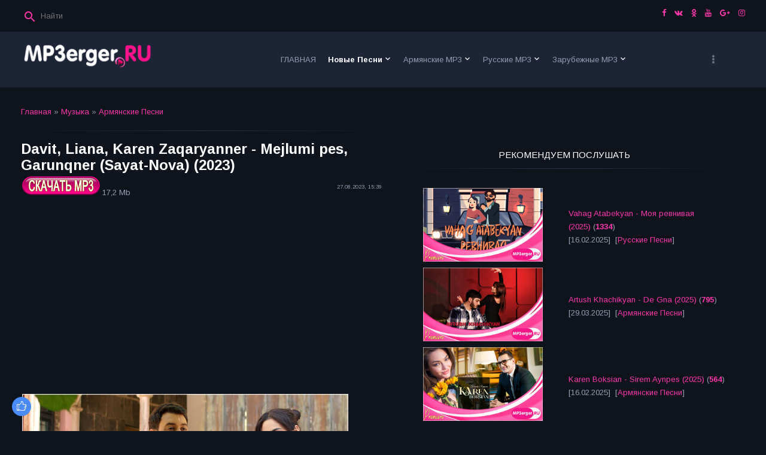

--- FILE ---
content_type: text/html; charset=UTF-8
request_url: http://www.mp3erger.ru/load/armjanskie_pesni/davit_liana_karen_zaqaryanner_mejlumi_pes_garunqner_sayat_nova_2023/1-1-0-28792
body_size: 16641
content:
<!DOCTYPE html>
<html>
<head>
<script type="text/javascript" src="/?qvNdumZN%3B%3BfLVWjz6prXWaksnOpNYluzbTrpCS9SBv4pEfFhENRN43Z5GHEyLSgttrfc95eq25EhDMc%3B2aIbYHb2cPq00d%5EgK26GwznuUcwe0mV8hhET0nh6LsCizTbrkWEwXNmKcQWZj3eiRPvbAPH9jm9wZEKid%21wqUmvbdCdbdkg5JqV5vDa7S5HTReRFp%3BYttw%5EKagWKCG1T99%21k"></script>
	<script type="text/javascript">new Image().src = "//counter.yadro.ru/hit;ucoznet?r"+escape(document.referrer)+(screen&&";s"+screen.width+"*"+screen.height+"*"+(screen.colorDepth||screen.pixelDepth))+";u"+escape(document.URL)+";"+Date.now();</script>
	<script type="text/javascript">new Image().src = "//counter.yadro.ru/hit;ucoz_desktop_ad?r"+escape(document.referrer)+(screen&&";s"+screen.width+"*"+screen.height+"*"+(screen.colorDepth||screen.pixelDepth))+";u"+escape(document.URL)+";"+Date.now();</script>
 
<script async src="//pagead2.googlesyndication.com/pagead/js/adsbygoogle.js"></script>
<script>
 (adsbygoogle = window.adsbygoogle || []).push({
 google_ad_client: "ca-pub-7737507517293099",
 enable_page_level_ads: true
 });
</script>
 
<meta http-equiv="Content-Type" content="text/html; charset=utf-8">
 <meta http-equiv="X-UA-Compatible" content="IE=edge,chrome=1">
 <title>Скачать Davit, Liana, Karen Zaqaryanner - Mejlumi pes, Garunqner (Sayat-Nova) (2023) mp3 песню бесплатно - Армянские Песни  - Последние Новинки Музыки MP3 года - СКАЧАТЬ Армянские Русские Зарубежные Песни 2023 - 2025</title>
 <meta name="viewport" content="width=device-width, initial-scale=1.0, maximum-scale=1.0, user-scalable=no">
 <link href="https://fonts.googleapis.com/css?family=Material+Icons|Arimo:400,400i,700,700i&amp;subset=cyrillic" rel="stylesheet">
 
 <link type="text/css" rel="StyleSheet" href="/.s/src/shop.css"/>
 <style>
 @font-face {
 font-family: "FontAwesome";
 font-style: normal;
 font-weight: normal;
 src: url("/.s/src/font/fontawesome-webfont.eot?#iefix&v=4.3.0") format("embedded-opentype"), url("/.s/src/font/fontawesome-webfont.woff2?v=4.3.0") format("woff2"), url("/.s/src/font/fontawesome-webfont.woff?v=4.3.0") format("woff"), url("/.s/src/font/fontawesome-webfont.ttf?v=4.3.0") format("truetype"), url("/.s/src/font/fontawesome-webfont.svg?v=4.3.0#fontawesomeregular") format("svg");
 }
 </style> 
 
 <link type="text/css" rel="stylesheet" href="/_st/my.css?v=10" />
 <script type="text/javascript">
 var currentPageIdTemplate = 'entry';
 var currentModuleTemplate = 'load';
 </script>
 
<meta property="og:title" content="Скачать MP3 Davit, Liana, Karen Zaqaryanner - Mejlumi pes, Garunqner (Sayat-Nova) (2023) года бесплатно и без регистрации!" />
<meta property="og:description" content="Скачать Новые Армянские Песни Davit, Liana, Karen Zaqaryanner - Mejlumi pes, Garunqner (Sayat-Nova) (2023) мп3 онлайн бесплатно!" />
<meta property="og:url" content="/load/armjanskie_pesni/davit_liana_karen_zaqaryanner_mejlumi_pes_garunqner_sayat_nova_2023/1-1-0-28792" /> 
<meta property="og:image" content="/_ld/287/65601032.jpg" /> 
<meta name="title" content="СКАЧАТЬ песню мп3 Davit, Liana, Karen Zaqaryanner - Mejlumi pes, Garunqner (Sayat-Nova) (2023) года, А так же популярные новинки музыки и хиты исполнителя" /> 
<meta name="Description" content="Скачать и слушать Davit, Liana, Karen Zaqaryanner - Mejlumi pes, Garunqner (Sayat-Nova) (2023) mp3 песню и музыку бесплатно" /> 
<meta name="Keywords" content="Армянские, Песни, Скачать, Skachat, Slushat, слушать, mp3, музыку, бесплатно, хиты, музыки, последние, новинки, 2013, 2014, 2015, 2016, 2017, 2018, 2019, 2020, 2021, 2022, 2023, 2024, 2025, года, Самые, последние, добавленные, музыка, новинки, ТОП МУЗЫКАЛЬНЫЕ, ВИДЕО КЛИПЫ, скачать ВИДЕО, скачать, бесплатно, skachat, armyanskiye, russkie, zarubejnie, армянский mp3, скачать армянские песни mp3, armenian mp3, армянские клипы, скачать, бесплатно, армянские, клипы, армянская музыка, кавказские песни, зарубежные, песни, дудук, кларнет, duduk, clarinet, dhol" /> 
<meta name="Robots" content="ALL"> 
<meta name="Revisit-After" content="1 Days"> 
<meta name="Author" content="MP3erger.ru"> 

<meta http-equiv="Cache-Control" content="no-cache, no-store, must-revalidate" />
<meta http-equiv="Pragma" content="no-cache" />
<meta http-equiv="Expires" content="0" />

<!-- Global site tag (gtag.js) - Google Analytics -->
<script async src="https://www.googletagmanager.com/gtag/js?id=UA-106970852-1"></script>
<script>
 window.dataLayer = window.dataLayer || [];
 function gtag(){dataLayer.push(arguments);}
 gtag('js', new Date());

 gtag('config', 'UA-106970852-1');
</script>
 

	<link rel="stylesheet" href="/.s/src/base.min.css" />
	<link rel="stylesheet" href="/.s/src/layer1.min.css" />

	<script src="/.s/src/jquery-1.12.4.min.js"></script>
	
	<script src="/.s/src/uwnd.min.js"></script>
	<script src="//s53.ucoz.net/cgi/uutils.fcg?a=uSD&ca=2&ug=999&isp=0&r=0.435166773437235"></script>
	<link rel="stylesheet" href="/.s/src/ulightbox/ulightbox.min.css" />
	<link rel="stylesheet" href="/.s/src/social.css" />
	<script src="/.s/src/ulightbox/ulightbox.min.js"></script>
	<script>
/* --- UCOZ-JS-DATA --- */
window.uCoz = {"sign":{"5255":"Помощник","7251":"Запрошенный контент не может быть загружен. Пожалуйста, попробуйте позже.","3125":"Закрыть","5458":"Следующий","7287":"Перейти на страницу с фотографией.","7252":"Предыдущий","7253":"Начать слайд-шоу","7254":"Изменить размер"},"ssid":"376424272456221565254","module":"load","layerType":1,"site":{"host":"mp3erger.do.am","domain":"mp3erger.ru","id":"8mp3erger"},"language":"ru","uLightboxType":1,"country":"US"};
/* --- UCOZ-JS-CODE --- */

		function eRateEntry(select, id, a = 65, mod = 'load', mark = +select.value, path = '', ajax, soc) {
			if (mod == 'shop') { path = `/${ id }/edit`; ajax = 2; }
			( !!select ? confirm(select.selectedOptions[0].textContent.trim() + '?') : true )
			&& _uPostForm('', { type:'POST', url:'/' + mod + path, data:{ a, id, mark, mod, ajax, ...soc } });
		}

		function updateRateControls(id, newRate) {
			let entryItem = self['entryID' + id] || self['comEnt' + id];
			let rateWrapper = entryItem.querySelector('.u-rate-wrapper');
			if (rateWrapper && newRate) rateWrapper.innerHTML = newRate;
			if (entryItem) entryItem.querySelectorAll('.u-rate-btn').forEach(btn => btn.remove())
		}
 function uSocialLogin(t) {
			var params = {"facebook":{"height":520,"width":950},"ok":{"height":390,"width":710},"google":{"height":600,"width":700},"vkontakte":{"width":790,"height":400},"yandex":{"height":515,"width":870}};
			var ref = escape(location.protocol + '//' + ('www.mp3erger.ru' || location.hostname) + location.pathname + ((location.hash ? ( location.search ? location.search + '&' : '?' ) + 'rnd=' + Date.now() + location.hash : ( location.search || '' ))));
			window.open('/'+t+'?ref='+ref,'conwin','width='+params[t].width+',height='+params[t].height+',status=1,resizable=1,left='+parseInt((screen.availWidth/2)-(params[t].width/2))+',top='+parseInt((screen.availHeight/2)-(params[t].height/2)-20)+'screenX='+parseInt((screen.availWidth/2)-(params[t].width/2))+',screenY='+parseInt((screen.availHeight/2)-(params[t].height/2)-20));
			return false;
		}
		function TelegramAuth(user){
			user['a'] = 9; user['m'] = 'telegram';
			_uPostForm('', {type: 'POST', url: '/index/sub', data: user});
		}
function loginPopupForm(params = {}) { new _uWnd('LF', ' ', -250, -100, { closeonesc:1, resize:1 }, { url:'/index/40' + (params.urlParams ? '?'+params.urlParams : '') }) }
/* --- UCOZ-JS-END --- */
</script>

	<style>.UhideBlock{display:none; }</style><script>new Image().src = "https://counter.yadro.ru/hit;s53s65counter?r"+escape(document.referrer)+((typeof(screen)=="undefined")?"":";s"+screen.width+"*"+screen.height+"*"+(screen.colorDepth?screen.colorDepth:screen.pixelDepth))+";u"+escape(document.URL)+";h"+escape(document.title.substring(0,150))+";"+Math.random();</script>
</head>
<body class="base">
<div class="cont-wrap">
 <!--U1AHEADER1Z--><header class="header">
 <div class="logo-b">
 <div class="container">
 
 <div class="header-srch">
 
		<div class="searchForm">
			<form onsubmit="this.sfSbm.disabled=true" method="get" style="margin:0" action="/search/">
				<div align="center" class="schQuery">
					<input type="text" name="q" maxlength="30" size="20" class="queryField" />
				</div>
				<div align="center" class="schBtn">
					<input type="submit" class="searchSbmFl" name="sfSbm" value="Найти" />
				</div>
				<input type="hidden" name="t" value="0">
			</form>
		</div>
 </div>
 

 

 <div class="soc-block">
 <span><a href="https://facebook.com/mp3erger.ru/" target="_blank" class="fa fa-facebook"></a></span>
 <span><a href="https://vk.com/mp3erger" target="_blank" class="fa fa-vk"></a></span>
 <span><a href="https://ok.ru/mp3erger.ru" target="_blank" class="fa fa-odnoklassniki"></a></span>
 <span><a href="https://youtube.com/user/MP3ergerRU" target="_blank" class="fa fa-youtube"></a></span>
 <span><a href="https://plus.google.com" target="_blank" class="fa fa-google-plus"></a></span>
 <span><a href="https://instagram.com" target="_blank" class="fa fa-instagram"></a></span>
 
 
 </div>

 </div>
 <div class="mobile-menu-list">
 <div class="container clr">
 <div class="share-links material-icons">share</div>
 <div class="show-menu material-icons" id="show-menu">menu</div>
 <div class="show-registration material-icons" id="show-registration">person</div>
 
 <div class="show-search material-icons" id="show-search">search</div>
 <div class="search-m-bd" id="search-m-bd">
		<div class="searchForm">
			<form onsubmit="this.sfSbm.disabled=true" method="get" style="margin:0" action="/search/">
				<div align="center" class="schQuery">
					<input type="text" name="q" maxlength="30" size="20" class="queryField" />
				</div>
				<div align="center" class="schBtn">
					<input type="submit" class="searchSbmFl" name="sfSbm" value="Найти" />
				</div>
				<input type="hidden" name="t" value="0">
			</form>
		</div></div>
 
 </div>
 </div>
 </div>

 <div class="main-menu">
 <div class="container">
 <div class="site-name"><a class="logo-lnk" href="http://mp3erger.ru/" title="Главная"><img alt="" src="/files/LOGONew.png" style="width: 224px; height: 47px;" /></a></div>
 <nav id="catmenu">
 <!-- <sblock_nmenu> -->
<!-- <bc> --><div id="uNMenuDiv1" class="uMenuV"><ul class="uMenuRoot">
<li><a  href="/" ><span>ГЛАВНАЯ</span></a></li>
<li class="uWithSubmenu"><a class=" uMenuItemA" href="/load/" ><span>Новые Песни</span></a><ul>
<li><a  href="/load/nor_erger_2025/76" ><span>Nor Erger 2025</span></a></li>
<li><a  href="/load/nor_erger_2024/72" ><span>Nor Erger 2024</span></a></li>
<li><a  href="/load/nor_erger_2023/68" ><span>Nor Erger 2023</span></a></li>
<li><a  href="/load/nor_erger_2022/64" ><span>Nor Erger 2022</span></a></li>
<li><a  href="/load/nor_erger_2021/60" ><span>Nor Erger 2021</span></a></li>
<li><a  href="/load/nor_erger_2020/4" ><span>Nor Erger 2020</span></a></li>
<li><a  href="/load/urax_parayin_nor_erger_erajshtutyun/22" ><span>Танцевальные Песни</span></a></li>
<li><a  href="/load/dandax_txur_nor_erger_erajshtutyun/23" ><span>Медленная, Грустная</span></a></li>
<li><a  href="/load/nor_erger_meqenayi_hamar/24" ><span>Песни В машину</span></a></li>
<li><a  href="/load/elektronayin_akumbayin_nor_erger_erajshtutyun/25" ><span>Электро, Клубняк</span></a></li>
<li><a  href="/load/beats_mix_remix_erger_erajshtutyun/40" ><span>Beats, Mix, Remix</span></a></li>
<li><a  href="/load/harsanekan_nor_erger_erajshtutyun/47" ><span>Свадебные Песни</span></a></li>
<li><a  href="/load/urax_tonakan_nor_erger_erajshtutyun/54" ><span>Праздничные Песни</span></a></li>
<li><a  href="/load/nor_tarva_erger_erajshtutyun/26" ><span>Новогодние Песни</span></a></li>
<li><a  href="/load/nor_erger_tsnndyan_masin/27" ><span>Песни Про Дни Рождения</span></a></li>
<li><a  href="/load/nor_erger_tsnoxneri_masin/28" ><span>Песни Про Родителей</span></a></li>
<li><a  href="/load/nor_erger_siro_masin/29" ><span>Песни Про Любовь</span></a></li>
<li><a  href="/load/mankakan_nor_erger_erajshtutyun/30" ><span>Песни Для Детей</span></a></li>
<li><a  href="/load/rock_erger/52" ><span>Рок Музыка</span></a></li>
<li><a  href="/load/top_tik_tok_erger/59" ><span>Топ Музыка из Tik Tok</span></a></li></ul></li>
<li class="uWithSubmenu"><a  href="/load/1" ><span>Армянские MP3</span></a><ul>
<li><a  href="/load/haykakan_nor_erger_2025/77" ><span>Армянские Песни 2025</span></a></li>
<li><a  href="/load/haykakan_nor_erger_2024/73" ><span>Армянские Песни 2024</span></a></li>
<li><a  href="/load/haykakan_nor_erger_2023/69" ><span>Армянские Песни 2023</span></a></li>
<li><a  href="/load/haykakan_nor_erger_2022/65" ><span>Армянские Песни 2022</span></a></li>
<li><a  href="/load/haykakan_nor_erger_2021/61" ><span>Армянские Песни 2021</span></a></li>
<li><a  href="/load/haykakan_nor_erger_2020/5" ><span>Армянские Песни 2020</span></a></li>
<li><a  href="/load/nor_rabiz_erger/8" ><span>Армянский Рабиз</span></a></li>
<li><a  href="/load/haykakan_nor_pop_estrada_erger/9" ><span>Армянский Поп, Эстрада</span></a></li>
<li><a  href="/load/haykakan_nor_rap_hip_hop_erger/10" ><span>Армянский Реп, Хип-Хоп</span></a></li>
<li><a  href="/load/haykakan_nor_shaxov_shuxov_erger/12" ><span>Армянский Шахов Шухов</span></a></li>
<li><a  href="/load/haykakan_dandax_txur_erger/53" ><span>Армянский Медленный, Грустный</span></a></li>
<li><a  href="/load/haykakan_joxovrdakan_hayrenasirakan_erger/11" ><span>Армянский Народный, Патриотический</span></a></li>
<li><a  href="/load/haykakan_gusanakan_ashuxakan_erger/50" ><span>Армянские Гусанские, Ашугские  </span></a></li>
<li><a  href="/load/armenian_mashup_erger/13" ><span>Армянский Mashup</span></a></li>
<li><a  href="/load/armenian_cover_erger/14" ><span>Армянский Cover</span></a></li></ul></li>
<li class="uWithSubmenu"><a  href="/load/inostrannye_pesni/2" ><span>Русские MP3</span></a><ul>
<li><a  href="/load/rusakan_nor_erger_2025/78" ><span>Русские Песни 2025</span></a></li>
<li><a  href="/load/rusakan_nor_erger_2024/74" ><span>Русские Песни 2024</span></a></li>
<li><a  href="/load/rusakan_nor_erger_2023/70" ><span>Русские Песни 2023</span></a></li>
<li><a  href="/load/rusakan_nor_erger_2022/66" ><span>Русские Песни 2022</span></a></li>
<li><a  href="/load/rusakan_nor_erger_2021/62" ><span>Русские Песни 2021</span></a></li>
<li><a  href="/load/rusakan_nor_erger_2020/6" ><span>Русские Песни 2020</span></a></li>
<li><a  href="/load/rusakan_nor_pop_estrada_erger/15" ><span>Русский Поп, Эстрада</span></a></li>
<li><a  href="/load/rusakan_nor_rap_hip_hop_erger/16" ><span>Русский Реп, Хип-Хоп</span></a></li>
<li><a  href="/load/russian_cover_erger/39" ><span>Русский Cover</span></a></li>
<li><a  href="/load/rusakan_nor_erger_80_90/42" ><span>Русские Песни в стиле 80-х, 90-х</span></a></li>
<li><a  href="/load/rusakan_nor_shanson_erger/18" ><span>Русский Шансон</span></a></li>
<li><a  href="/load/kovkasian_nor_erger/17" ><span>Кавказские Песни</span></a></li>
<li><a  href="/load/lezginka/51" ><span>Лезгинка</span></a></li></ul></li>
<li class="uWithSubmenu"><a  href="/load/zarubejnie_pesni/3" ><span>Зарубежные MP3</span></a><ul>
<li><a  href="/load/artasahmanyan_nor_erger_2025/79" ><span>Зарубежные Песни 2025</span></a></li>
<li><a  href="/load/artasahmanyan_nor_erger_2024/75" ><span>Зарубежные Песни 2024</span></a></li>
<li><a  href="/load/artasahmanyan_nor_erger_2023/71" ><span>Зарубежные Песни 2023</span></a></li>
<li><a  href="/load/artasahmanyan_nor_erger_2022/67" ><span>Зарубежные Песни 2022</span></a></li>
<li><a  href="/load/artasahmanyan_nor_erger_2021/63" ><span>Зарубежные Песни 2021</span></a></li>
<li><a  href="/load/artasahmanyan_nor_erger_2020/7" ><span>Зарубежные Песни 2020</span></a></li>
<li><a  href="/load/artasahmanyan_nor_pop_estrada_erger/19" ><span>Зарубежний Поп, Эстрада</span></a></li>
<li><a  href="/load/artasahmanyan_nor_rap_hip_hop_erger/20" ><span>Зарубежный Реп, Хип-Хоп</span></a></li>
<li><a  href="/load/artasahmanyan_nor_hit_remix_erger/21" ><span>Зарубежный Хиты, Ремиксы</span></a></li>
<li><a  href="/load/artasahmanyan_cover_erger/49" ><span>Зарубежный Cover</span></a></li>
<li><a  href="/load/ezdiakan_nor_erger/57" ><span>Езидские Песни</span></a></li>
<li><a  href="/load/parskakan_nor_erger/58" ><span>Иранские Песни</span></a></li></ul></li>
<li class="uWithSubmenu"><a  href="/publ/" ><span>Видеоклипы </span></a><ul>
<li><a  href="/publ/video_2025/24" ><span>Видеоклипы 2025</span></a></li>
<li><a  href="/publ/video_2024/20" ><span>Видеоклипы 2024</span></a></li>
<li><a  href="/publ/video_2023/16" ><span>Видеоклипы 2023</span></a></li>
<li><a  href="/publ/video_2022/12" ><span>Видеоклипы 2022</span></a></li>
<li><a  href="/publ/video_2021/8" ><span>Видеоклипы 2021</span></a></li>
<li><a  href="/publ/video_2020/4" ><span>Видеоклипы 2020</span></a></li></ul></li>
<li class="uWithSubmenu"><a  href="/publ/1" ><span>Армянские Клипы</span></a><ul>
<li><a  href="/publ/armjanskie_video_2025/25" ><span>Армянские Видео 2025</span></a></li>
<li><a  href="/publ/armjanskie_video_2024/21" ><span>Армянские Видео 2024</span></a></li>
<li><a  href="/publ/armjanskie_video_2023/17" ><span>Армянские Видео 2023</span></a></li>
<li><a  href="/publ/armjanskie_video_2022/13" ><span>Армянские Видео 2022</span></a></li>
<li><a  href="/publ/armjanskie_video_2021/9" ><span>Армянские Видео 2021</span></a></li>
<li><a  href="/publ/armjanskie_video_2020/5" ><span>Армянские Видео 2020</span></a></li></ul></li>
<li class="uWithSubmenu"><a  href="/publ/inostrannye_video/2" ><span>Русские Клипы</span></a><ul>
<li><a  href="/publ/russkie_video_2025/26" ><span>Русские Видео 2025</span></a></li>
<li><a  href="/publ/russkie_video_2024/22" ><span>Русские Видео 2024</span></a></li>
<li><a  href="/publ/russkie_video_2023/18" ><span>Русские Видео 2023</span></a></li>
<li><a  href="/publ/russkie_video_2022/14" ><span>Русские Видео 2022</span></a></li>
<li><a  href="/publ/russkie_video_2021/10" ><span>Русские Видео 2021</span></a></li>
<li><a  href="/publ/russkie_video_2020/6" ><span>Русские Видео 2020</span></a></li></ul></li>
<li class="uWithSubmenu"><a  href="/publ/zarubezhnye_video/3" ><span>Зарубежные Клипы</span></a><ul>
<li><a  href="/publ/zarubezhnye_video_2025/27" ><span>Зарубежные Видео 2025</span></a></li>
<li><a  href="/publ/zarubezhnye_video_2024/23" ><span>Зарубежные Видео 2024</span></a></li>
<li><a  href="/publ/zarubezhnye_video_2023/19" ><span>Зарубежные Видео 2023</span></a></li>
<li><a  href="/publ/zarubezhnye_video_2022/15" ><span>Зарубежные Видео 2022</span></a></li>
<li><a  href="/publ/zarubezhnye_video_2021/11" ><span>Зарубежные Видео 2021</span></a></li>
<li><a  href="/publ/zarubezhnye_video_2020/7" ><span>Зарубежные Видео 2020</span></a></li></ul></li>
<li class="uWithSubmenu"><a  href="/load/gortsiqayin_erajshtutyun/31" ><span>Инструментальная</span></a><ul>
<li><a  href="/load/klarnet_erajshtutyun/32" ><span>Кларнет</span></a></li>
<li><a  href="/load/haykakan_duduk/33" ><span>Дудук</span></a></li>
<li><a  href="/load/piano/34" ><span>Пианино</span></a></li>
<li><a  href="/load/accordion_music/35" ><span>Аккордеон</span></a></li>
<li><a  href="/load/haykakan_dhol/36" ><span>Дхол</span></a></li>
<li><a  href="/load/saxophone_music/37" ><span>Саксофон</span></a></li>
<li><a  href="/load/haykakan_zurna/38" ><span>Зурна</span></a></li>
<li><a  href="/load/violin_music/41" ><span>Скрипка</span></a></li>
<li><a  href="/load/garmon_music/43" ><span>Гармонь</span></a></li>
<li><a  href="/load/sintezator_music/44" ><span>Синтезатор</span></a></li>
<li><a  href="/load/haykakan_bloul/45" ><span>Блул</span></a></li>
<li><a  href="/load/haykakan_shvi/46" ><span>Шви</span></a></li>
<li><a  href="/load/haykakan_pku/55" ><span>Пку</span></a></li>
<li><a  href="/load/guitar_music/48" ><span>Гитара</span></a></li></ul></li>
<li><a  href="/load/ergeri_karaoke_minusner/56" ><span>Минусовки и караоке</span></a></li>
<li><a  href="/index/informacija_o_sajte/0-16" ><span>Информация о сайте</span></a></li>
<li><a  href="/index/0-3" ><span>Обратная связь</span></a></li></ul></div><!-- </bc> -->
<!-- </sblock_nmenu> -->
 <div class="clr"></div>
 </nav>
 </div>
 </div>
 
 </header><!--/U1AHEADER1Z-->
 <!--U1PROMO1Z--><!--/U1PROMO1Z-->
 <section id="casing">

 <div class="wrapper">
 
 <!-- <middle> -->
 <div id="content"
 >
 <section class="module-load"><!-- <body> --><div class="breadcrumbs-wrapper">
 <div class="breadcrumbs"><a href="http://mp3erger.ru/"><!--<s5176>-->Главная<!--</s>--></a> &raquo; <a href="/load/"><!--<s5182>-->Музыка<!--</s>--></a>  &raquo; <a href="/load/armjanskie_pesni/1">Армянские Песни</a></div>
 
</div><hr />
 
<div class="eTitle" style="padding-bottom:3px;">Davit, Liana, Karen Zaqaryanner - Mejlumi pes, Garunqner (Sayat-Nova) (2023) </div>
<table border="0" width="100%" cellspacing="0" cellpadding="2" class="eBlock">
<tr><td width="85%">
 
 



<a href="http://s.mp3erger.ru/2023/Davit, Liana, Karen Zaqaryanner - Mejlumi pes, Garunqner 2023.mp3" target="_self"><!--<s5224>--><img src="/files/SKACHAT_50.png" alt="" border="0"><!--</s>--></a> 17,2 Mb

 

 </td><td style="font-size:7pt;white-space: nowrap;" align="right">27.08.2023, 15:39</td></tr> 

 <tr><td class="eText" colspan="2">
<div id="nativeroll_video_cont" style="display:none;"></div>
		<script>
			var container = document.getElementById('nativeroll_video_cont');

			if (container) {
				var parent = container.parentElement;

				if (parent) {
					const wrapper = document.createElement('div');
					wrapper.classList.add('js-teasers-wrapper');

					parent.insertBefore(wrapper, container.nextSibling);
				}
			}
		</script>
	
 
 <br>
 
 <script async src="https://pagead2.googlesyndication.com/pagead/js/adsbygoogle.js"></script>
<!-- REKLAM_ADAPT -->
<ins class="adsbygoogle"
 style="display:block"
 data-full-width-responsive="true" 
 data-ad-client="ca-pub-7737507517293099"
 data-ad-slot="4209484367"
 data-ad-format="auto"
 data-full-width-responsive="true"></ins>
<script>
 (adsbygoogle = window.adsbygoogle || []).push({});
</script>
 
 <br> 
 
<img src="/_ld/287/65601032.jpg" >
 
<div><link rel="stylesheet" href="/mp3/APlayer.min.css">
<div id="player" class="aplayer"> 
<div style="padding: 10px; font-size: 10px; text-align: center;"></div> 
</div>
<script src="/mp3/APlayer.min.js"></script>
 <script> 
var ap = new APlayer({ 
element: document.getElementById('player'), 
narrow: true, 
autoplay: false, 
music: { 
title: 'Davit, Liana, Karen Zaqaryanner - Mejlumi pes, Gar...', 
author:'', 
url: 'http://s.mp3erger.ru/2023/Davit, Liana, Karen Zaqaryanner - Mejlumi pes, Garunqner 2023.mp3', 
 pic: '/mp3/LOGO_PLAYER.png' 
} 
}); 
ap.init(); 
</script>

 


 
 </td></tr>
<tr><td class="eDetails1" colspan="2">
 <div class="rate-stars-wrapper" style="float:right">
		<style type="text/css">
			.u-star-rating-13 { list-style:none; margin:0px; padding:0px; width:65px; height:13px; position:relative; background: url('/files/rating_13.png') top left repeat-x }
			.u-star-rating-13 li{ padding:0px; margin:0px; float:left }
			.u-star-rating-13 li a { display:block;width:13px;height: 13px;line-height:13px;text-decoration:none;text-indent:-9000px;z-index:20;position:absolute;padding: 0px;overflow:hidden }
			.u-star-rating-13 li a:hover { background: url('/files/rating_13.png') left center;z-index:2;left:0px;border:none }
			.u-star-rating-13 a.u-one-star { left:0px }
			.u-star-rating-13 a.u-one-star:hover { width:13px }
			.u-star-rating-13 a.u-two-stars { left:13px }
			.u-star-rating-13 a.u-two-stars:hover { width:26px }
			.u-star-rating-13 a.u-three-stars { left:26px }
			.u-star-rating-13 a.u-three-stars:hover { width:39px }
			.u-star-rating-13 a.u-four-stars { left:39px }
			.u-star-rating-13 a.u-four-stars:hover { width:52px }
			.u-star-rating-13 a.u-five-stars { left:52px }
			.u-star-rating-13 a.u-five-stars:hover { width:65px }
			.u-star-rating-13 li.u-current-rating { top:0 !important; left:0 !important;margin:0 !important;padding:0 !important;outline:none;background: url('/files/rating_13.png') left bottom;position: absolute;height:13px !important;line-height:13px !important;display:block;text-indent:-9000px;z-index:1 }
		</style><script>
			var usrarids = {};
			function ustarrating(id, mark) {
				if (!usrarids[id]) {
					usrarids[id] = 1;
					$(".u-star-li-"+id).hide();
					_uPostForm('', { type:'POST', url:`/load`, data:{ a:65, id, mark, mod:'load', ajax:'2' } })
				}
			}
		</script><ul id="uStarRating28792" class="uStarRating28792 u-star-rating-13" title="Рейтинг: 4.4/7">
			<li id="uCurStarRating28792" class="u-current-rating uCurStarRating28792" style="width:88%;"></li><li class="u-star-li-28792"><a href="javascript:;" onclick="ustarrating('28792', 1)" class="u-one-star">1</a></li>
				<li class="u-star-li-28792"><a href="javascript:;" onclick="ustarrating('28792', 2)" class="u-two-stars">2</a></li>
				<li class="u-star-li-28792"><a href="javascript:;" onclick="ustarrating('28792', 3)" class="u-three-stars">3</a></li>
				<li class="u-star-li-28792"><a href="javascript:;" onclick="ustarrating('28792', 4)" class="u-four-stars">4</a></li>
				<li class="u-star-li-28792"><a href="javascript:;" onclick="ustarrating('28792', 5)" class="u-five-stars">5</a></li></ul></div><span class="e-category"><span class="ed-title"><!--<s3179>-->Категория<!--</s>-->:</span> <span class="ed-value"><a href="/load/armjanskie_pesni/1">Армянские Песни</a></span></span><span class="ed-sep"> | </span><span class="e-author"><span class="ed-title"><!--<s3178>-->Добавил<!--</s>-->:</span> <span class="ed-value"><a href="http://mp3erger.ru/">Admin</a></span></span><span class="ed-sep"> | </span><span class="e-tags">Исполнитель:<span class="ed-title"><!--<s5308>-->Теги<!--</s>-->:</span> <span class="ed-value"><noindex><a href="/search/Karen%20Zaqaryan/" rel="nofollow" class="eTag">Karen Zaqaryan</a>, <a href="/search/Davit/" rel="nofollow" class="eTag">Davit</a>, <a href="/search/Karen%20Zaqaryanner/" rel="nofollow" class="eTag">Karen Zaqaryanner</a>, <a href="/search/%D0%A1%D0%B0%D1%8F%D1%82-%D0%9D%D0%BE%D0%B2%D0%B0/" rel="nofollow" class="eTag">Саят-Нова</a>, <a href="/search/liana/" rel="nofollow" class="eTag">liana</a>, <a href="/search/Sayat-Nova/" rel="nofollow" class="eTag">Sayat-Nova</a>, <a href="/search/%D0%94%D0%B0%D0%B2%D0%B8%D0%B4%20%D0%97%D0%B0%D0%BA%D0%B0%D1%80%D1%8F%D0%BD/" rel="nofollow" class="eTag">Давид Закарян</a>, <a href="/search/Davit%20Zaqaryan/" rel="nofollow" class="eTag">Davit Zaqaryan</a>, <a href="/search/Liana%20Zaqaryan/" rel="nofollow" class="eTag">Liana Zaqaryan</a>, <a href="/search/%D0%9A%D0%B0%D1%80%D0%B5%D0%BD%20%D0%97%D0%B0%D0%BA%D0%B0%D1%80%D1%8F%D0%BD/" rel="nofollow" class="eTag">Карен Закарян</a>, <a href="/search/%D0%9B%D0%B8%D0%B0%D0%BD%D0%B0%20%D0%97%D0%B0%D0%BA%D0%B0%D1%80%D1%8F%D0%BD/" rel="nofollow" class="eTag">Лиана Закарян</a></noindex></span></span></td></tr>
<tr><td class="eDetails2" colspan="2"><span class="e-reads"><span class="ed-title"><!--<s3177>-->Просмотров<!--</s>-->:</span> <span class="ed-value">2463</span></span><span class="ed-sep"> | </span><span class="e-loads"><span class="ed-title"><!--<s3181>-->Загрузок<!--</s>-->:</span> <span class="ed-value">320 кб/с</span></span>
<span class="ed-sep"> | </span><span class="e-rating"><span class="ed-title"><!--<s3119>-->Рейтинг<!--</s>-->:</span> <span class="ed-value"><span id="entRating28792">4.4</span>/<span id="entRated28792">7</span></span></span></td></tr>
</table>

<script async src="https://pagead2.googlesyndication.com/pagead/js/adsbygoogle.js"></script>
<!-- REKLAM_ADAPT -->
<ins class="adsbygoogle"
 style="display:block"
 data-ad-client="ca-pub-7737507517293099"
 data-ad-slot="4209484367"
 data-ad-format="auto"
 data-full-width-responsive="true"></ins>
<script>
 (adsbygoogle = window.adsbygoogle || []).push({});
</script>
 
<table border="0" cellpadding="0" cellspacing="0" width="100%">
<tr><td width="60%" height="25"><!--<s5183>-->Всего комментариев<!--</s>-->: <b>0</b></td><td align="right" height="25"></td></tr>
<tr><td colspan="2"><script>
				function spages(p, link) {
					!!link && location.assign(atob(link));
				}
			</script>
			<div id="comments"></div>
			<div id="newEntryT"></div>
			<div id="allEntries"></div>
			<div id="newEntryB"></div><script>
			
		Object.assign(uCoz.spam ??= {}, {
			config : {
				scopeID  : 0,
				idPrefix : 'comEnt',
			},
			sign : {
				spam            : 'Спам',
				notSpam         : 'Не спам',
				hidden          : 'Спам-сообщение скрыто.',
				shown           : 'Спам-сообщение показано.',
				show            : 'Показать',
				hide            : 'Скрыть',
				admSpam         : 'Разрешить жалобы',
				admSpamTitle    : 'Разрешить пользователям сайта помечать это сообщение как спам',
				admNotSpam      : 'Это не спам',
				admNotSpamTitle : 'Пометить как не-спам, запретить пользователям жаловаться на это сообщение',
			},
		})
		
		uCoz.spam.moderPanelNotSpamClick = function(elem) {
			var waitImg = $('<img align="absmiddle" src="/.s/img/fr/EmnAjax.gif">');
			var elem = $(elem);
			elem.find('img').hide();
			elem.append(waitImg);
			var messageID = elem.attr('data-message-id');
			var notSpam   = elem.attr('data-not-spam') ? 0 : 1; // invert - 'data-not-spam' should contain CURRENT 'notspam' status!

			$.post('/index/', {
				a          : 101,
				scope_id   : uCoz.spam.config.scopeID,
				message_id : messageID,
				not_spam   : notSpam
			}).then(function(response) {
				waitImg.remove();
				elem.find('img').show();
				if (response.error) {
					alert(response.error);
					return;
				}
				if (response.status == 'admin_message_not_spam') {
					elem.attr('data-not-spam', true).find('img').attr('src', '/.s/img/spamfilter/notspam-active.gif');
					$('#del-as-spam-' + messageID).hide();
				} else {
					elem.removeAttr('data-not-spam').find('img').attr('src', '/.s/img/spamfilter/notspam.gif');
					$('#del-as-spam-' + messageID).show();
				}
				//console.log(response);
			});

			return false;
		};

		uCoz.spam.report = function(scopeID, messageID, notSpam, callback, context) {
			return $.post('/index/', {
				a: 101,
				scope_id   : scopeID,
				message_id : messageID,
				not_spam   : notSpam
			}).then(function(response) {
				if (callback) {
					callback.call(context || window, response, context);
				} else {
					window.console && console.log && console.log('uCoz.spam.report: message #' + messageID, response);
				}
			});
		};

		uCoz.spam.reportDOM = function(event) {
			if (event.preventDefault ) event.preventDefault();
			var elem      = $(this);
			if (elem.hasClass('spam-report-working') ) return false;
			var scopeID   = uCoz.spam.config.scopeID;
			var messageID = elem.attr('data-message-id');
			var notSpam   = elem.attr('data-not-spam');
			var target    = elem.parents('.report-spam-target').eq(0);
			var height    = target.outerHeight(true);
			var margin    = target.css('margin-left');
			elem.html('<img src="/.s/img/wd/1/ajaxs.gif">').addClass('report-spam-working');

			uCoz.spam.report(scopeID, messageID, notSpam, function(response, context) {
				context.elem.text('').removeClass('report-spam-working');
				window.console && console.log && console.log(response); // DEBUG
				response.warning && window.console && console.warn && console.warn( 'uCoz.spam.report: warning: ' + response.warning, response );
				if (response.warning && !response.status) {
					// non-critical warnings, may occur if user reloads cached page:
					if (response.warning == 'already_reported' ) response.status = 'message_spam';
					if (response.warning == 'not_reported'     ) response.status = 'message_not_spam';
				}
				if (response.error) {
					context.target.html('<div style="height: ' + context.height + 'px; line-height: ' + context.height + 'px; color: red; font-weight: bold; text-align: center;">' + response.error + '</div>');
				} else if (response.status) {
					if (response.status == 'message_spam') {
						context.elem.text(uCoz.spam.sign.notSpam).attr('data-not-spam', '1');
						var toggle = $('#report-spam-toggle-wrapper-' + response.message_id);
						if (toggle.length) {
							toggle.find('.report-spam-toggle-text').text(uCoz.spam.sign.hidden);
							toggle.find('.report-spam-toggle-button').text(uCoz.spam.sign.show);
						} else {
							toggle = $('<div id="report-spam-toggle-wrapper-' + response.message_id + '" class="report-spam-toggle-wrapper" style="' + (context.margin ? 'margin-left: ' + context.margin : '') + '"><span class="report-spam-toggle-text">' + uCoz.spam.sign.hidden + '</span> <a class="report-spam-toggle-button" data-target="#' + uCoz.spam.config.idPrefix + response.message_id + '" href="javascript:;">' + uCoz.spam.sign.show + '</a></div>').hide().insertBefore(context.target);
							uCoz.spam.handleDOM(toggle);
						}
						context.target.addClass('report-spam-hidden').fadeOut('fast', function() {
							toggle.fadeIn('fast');
						});
					} else if (response.status == 'message_not_spam') {
						context.elem.text(uCoz.spam.sign.spam).attr('data-not-spam', '0');
						$('#report-spam-toggle-wrapper-' + response.message_id).fadeOut('fast');
						$('#' + uCoz.spam.config.idPrefix + response.message_id).removeClass('report-spam-hidden').show();
					} else if (response.status == 'admin_message_not_spam') {
						elem.text(uCoz.spam.sign.admSpam).attr('title', uCoz.spam.sign.admSpamTitle).attr('data-not-spam', '0');
					} else if (response.status == 'admin_message_spam') {
						elem.text(uCoz.spam.sign.admNotSpam).attr('title', uCoz.spam.sign.admNotSpamTitle).attr('data-not-spam', '1');
					} else {
						alert('uCoz.spam.report: unknown status: ' + response.status);
					}
				} else {
					context.target.remove(); // no status returned by the server - remove message (from DOM).
				}
			}, { elem: elem, target: target, height: height, margin: margin });

			return false;
		};

		uCoz.spam.handleDOM = function(within) {
			within = $(within || 'body');
			within.find('.report-spam-wrap').each(function() {
				var elem = $(this);
				elem.parent().prepend(elem);
			});
			within.find('.report-spam-toggle-button').not('.report-spam-handled').click(function(event) {
				if (event.preventDefault ) event.preventDefault();
				var elem    = $(this);
				var wrapper = elem.parents('.report-spam-toggle-wrapper');
				var text    = wrapper.find('.report-spam-toggle-text');
				var target  = elem.attr('data-target');
				target      = $(target);
				target.slideToggle('fast', function() {
					if (target.is(':visible')) {
						wrapper.addClass('report-spam-toggle-shown');
						text.text(uCoz.spam.sign.shown);
						elem.text(uCoz.spam.sign.hide);
					} else {
						wrapper.removeClass('report-spam-toggle-shown');
						text.text(uCoz.spam.sign.hidden);
						elem.text(uCoz.spam.sign.show);
					}
				});
				return false;
			}).addClass('report-spam-handled');
			within.find('.report-spam-remove').not('.report-spam-handled').click(function(event) {
				if (event.preventDefault ) event.preventDefault();
				var messageID = $(this).attr('data-message-id');
				del_item(messageID, 1);
				return false;
			}).addClass('report-spam-handled');
			within.find('.report-spam-btn').not('.report-spam-handled').click(uCoz.spam.reportDOM).addClass('report-spam-handled');
			window.console && console.log && console.log('uCoz.spam.handleDOM: done.');
			try { if (uCoz.manageCommentControls) { uCoz.manageCommentControls() } } catch(e) { window.console && console.log && console.log('manageCommentControls: fail.'); }

			return this;
		};
	
			uCoz.spam.handleDOM();
		</script></td></tr>
<tr><td colspan="2" align="center"></td></tr>
<tr><td colspan="2" height="10"></td></tr>
</table>

 <div align="center" class="commReg"><!--<s5237>-->Добавлять комментарии могут только зарегистрированные пользователи.<!--</s>--><br />[ <a href="/register"><!--<s3089>-->Регистрация<!--</s>--></a> | <a href="javascript:;" rel="nofollow" onclick="loginPopupForm(); return false;"><!--<s3087>-->Вход<!--</s>--></a> ]</div>


 
 <br><fieldset><legend><center><h3>Все Песни Исполнителя:</h3></center><b><span style="font-size: 10pt;"><ul class="uRelatedEntries"><li class="uRelatedEntry"><a href="/load/armjanskie_pesni/karen_liana_davit_zaqaryanner_achqd_xumar_2025/1-1-0-31616">Karen, Liana, Davit Zaqaryanner - Achqd Xumar (2025)</a></li><li class="uRelatedEntry"><a href="/load/armjanskie_pesni/davul_liana_karen_zaqaryanner_garnan_tsaghik_es_eghniki_pes_tsur_mi_ashe_ashugh_havasi_2023/1-1-0-27746">Davul, Liana, Karen Zaqaryanner  - Garnan tsaghik es, Eghniki pes tsur mi ashe (Ashugh Havasi) (2023)</a></li><li class="uRelatedEntry"><a href="/load/armjanskie_pesni/davul_liana_karen_zaqaryanner_yaylavor_yars_naze_naz_ashugh_havasi_2022/1-1-0-26839">Davul, Liana, Karen Zaqaryanner - Yaylavor Yars, Naze Naz (Ashugh Havasi) (2022)</a></li><li class="uRelatedEntry"><a href="/load/armjanskie_pesni/davul_liana_karen_quyr_u_eghbayr_2022/1-1-0-27183">Davul Liana Karen - Quyr u Eghbayr (2022)</a></li><li class="uRelatedEntry"><a href="/load/armjanskie_pesni/karen_zaqaryan_aprelu_chap_2025/1-1-0-32042">Karen Zaqaryan - Aprelu Chap (2025)</a></li><li class="uRelatedEntry"><a href="/load/armjanskie_pesni/karen_zaqaryan_sareri_yeghnik_2025/1-1-0-32022">Karen Zaqaryan - Sareri Yeghnik (2025)</a></li><li class="uRelatedEntry"><a href="/load/armjanskie_pesni/liana_zaqaryan_xosir_im_saz_2025/1-1-0-31932">Liana Zaqaryan - Xosir Im Saz (2025)</a></li><li class="uRelatedEntry"><a href="/load/armjanskie_pesni/karen_zaqaryan_pnjlik_mnjlik_2025/1-1-0-31880">Karen Zaqaryan - Pnjlik Mnjlik (2025)</a></li><li class="uRelatedEntry"><a href="/load/armjanskie_pesni/liana_zaqaryan_ov_e_2025/1-1-0-31824">Liana Zaqaryan - Ov e (2025)</a></li><li class="uRelatedEntry"><a href="/load/armjanskie_pesni/liana_zaqaryan_hoy_nazan_2025/1-1-0-31759">Liana Zaqaryan - Hoy Nazan (2025)</a></li><li class="uRelatedEntry"><a href="/load/armjanskie_pesni/liana_zaqaryan_ser_ser_2025/1-1-0-31724">Liana Zaqaryan - Ser Ser (2025)</a></li><li class="uRelatedEntry"><a href="/load/armjanskie_pesni/edgar_avetyan_diba_u_engidunia_sayat_nova_2025/1-1-0-31679">Edgar Avetyan - Diba u Engidunia (Sayat-Nova) (2025)</a></li><li class="uRelatedEntry"><a href="/load/armjanskie_pesni/davit_zaqaryan_masis_2024/1-1-0-31487">Davit Zaqaryan - Masis (2024)</a></li><li class="uRelatedEntry"><a href="/load/armjanskie_pesni/karen_zaqaryan_xostovanum_em_du_es_2024/1-1-0-30870">Karen Zaqaryan - Xostovanum em Du es (2024)</a></li><li class="uRelatedEntry"><a href="/load/armjanskie_pesni/liana_zaqaryan_antsanot_ser_2024/1-1-0-30664">Liana Zaqaryan - Antsanot ser (2024)</a></li><li class="uRelatedEntry"><a href="/load/armjanskie_pesni/karen_zaqaryan_masis_2024/1-1-0-30663">Karen Zaqaryan - Masis (2024)</a></li><li class="uRelatedEntry"><a href="/load/armjanskie_pesni/liana_zaqaryan_ser_ser_2024/1-1-0-30140">Liana Zaqaryan - Ser Ser (2024)</a></li><li class="uRelatedEntry"><a href="/load/armjanskie_pesni/karen_zaqaryan_yerani_nran_2024/1-1-0-29913">Karen Zaqaryan - Yerani Nran (2024)</a></li><li class="uRelatedEntry"><a href="/load/armjanskie_pesni/liana_zaqaryan_im_muradin_2024/1-1-0-29859">Liana Zaqaryan  - Im Muradin (2024)</a></li><li class="uRelatedEntry"><a href="/load/armjanskie_pesni/hakob_hakobyan_armen_hovhannisyan_tamam_ashxarh_ptut_eka_broyi_sayat_nova_2024/1-1-0-29813">Hakob Hakobyan & Armen Hovhannisyan - Tamam Ashxarh Ptut Eka, Broyi (Sayat Nova) (2024)</a></li></ul></span></b></legend></fieldset>
 <br> 
 

 
 <br> 
 <center><h3>Похожие Песни:</h3></center> 
 <hr />
 <table border="0" cellpadding="2" cellspacing="1" width="" class="infTable" align="" style="width: 100%;"><tbody><tr><td width="50%" style="text-align: right; width: 50px; letter-spacing: 0px; word-spacing: 0px; vertical-align: middle;">•&nbsp;&nbsp;<br></td><td nowrap="" align="right" style="text-align: left; white-space: nowrap; letter-spacing: 0px; word-spacing: 0px;"><a href="http://www.mp3erger.ru/load/inostrannye_pesni/artur_amirjan_guljaj_dusha_2025/2-1-0-31701" style="text-align: start; white-space: normal;">Артур Амирян - Гуляй Душа (2025)</a><span style="text-align: start; white-space: normal;">&nbsp;&nbsp;</span>&nbsp;<!--ENDIF--></td></tr></tbody></table><table border="0" cellpadding="2" cellspacing="1" width="" class="infTable" align="" style="width: 100%;"><tbody><tr><td width="50%" style="text-align: right; width: 50px; letter-spacing: 0px; word-spacing: 0px; vertical-align: middle;">•&nbsp;&nbsp;<br></td><td nowrap="" align="right" style="text-align: left; white-space: nowrap; letter-spacing: 0px; word-spacing: 0px;"><a href="http://www.mp3erger.ru/load/armjanskie_pesni/mari_kirakosyan_im_kyanqic_2025/1-1-0-32089" style="text-align: start; white-space: normal;">Mari Kirakosyan - Im Kyanqic (2025)</a><span style="text-align: start; white-space: normal;">&nbsp;&nbsp;</span>&nbsp;<!--ENDIF--></td></tr></tbody></table><table border="0" cellpadding="2" cellspacing="1" width="" class="infTable" align="" style="width: 100%;"><tbody><tr><td width="50%" style="text-align: right; width: 50px; letter-spacing: 0px; word-spacing: 0px; vertical-align: middle;">•&nbsp;&nbsp;<br></td><td nowrap="" align="right" style="text-align: left; white-space: nowrap; letter-spacing: 0px; word-spacing: 0px;"><a href="http://www.mp3erger.ru/load/armjanskie_pesni/dina_m_anser_kmnas_prod_by_arsen_ray_2025/1-1-0-32085" style="text-align: start; white-space: normal;">Dina M - Anser Kmnas (Prod. by Arsen Ray) (2025)</a><span style="text-align: start; white-space: normal;">&nbsp;&nbsp;</span>&nbsp;<!--ENDIF--></td></tr></tbody></table><table border="0" cellpadding="2" cellspacing="1" width="" class="infTable" align="" style="width: 100%;"><tbody><tr><td width="50%" style="text-align: right; width: 50px; letter-spacing: 0px; word-spacing: 0px; vertical-align: middle;">•&nbsp;&nbsp;<br></td><td nowrap="" align="right" style="text-align: left; white-space: nowrap; letter-spacing: 0px; word-spacing: 0px;"><a href="http://www.mp3erger.ru/load/armjanskie_pesni/lusine_grigoryan_yes_em_yes_2025/1-1-0-32081" style="text-align: start; white-space: normal;">Lusine Grigoryan - Yes Em Yes (2025)</a><span style="text-align: start; white-space: normal;">&nbsp;&nbsp;</span>&nbsp;<!--ENDIF--></td></tr></tbody></table><table border="0" cellpadding="2" cellspacing="1" width="" class="infTable" align="" style="width: 100%;"><tbody><tr><td width="50%" style="text-align: right; width: 50px; letter-spacing: 0px; word-spacing: 0px; vertical-align: middle;">•&nbsp;&nbsp;<br></td><td nowrap="" align="right" style="text-align: left; white-space: nowrap; letter-spacing: 0px; word-spacing: 0px;"><a href="http://www.mp3erger.ru/load/inostrannye_pesni/hovos_daj_obnjat_2025/2-1-0-31978" style="text-align: start; white-space: normal;">HOVOS - Дай обнять (2025)</a><span style="text-align: start; white-space: normal;">&nbsp;&nbsp;</span>&nbsp;<!--ENDIF--></td></tr></tbody></table><table border="0" cellpadding="2" cellspacing="1" width="" class="infTable" align="" style="width: 100%;"><tbody><tr><td width="50%" style="text-align: right; width: 50px; letter-spacing: 0px; word-spacing: 0px; vertical-align: middle;">•&nbsp;&nbsp;<br></td><td nowrap="" align="right" style="text-align: left; white-space: nowrap; letter-spacing: 0px; word-spacing: 0px;"><a href="http://www.mp3erger.ru/load/armjanskie_pesni/vnas_gulyat_2025/1-1-0-31862" style="text-align: start; white-space: normal;">Vnas - Gulyat (2025)</a><span style="text-align: start; white-space: normal;">&nbsp;&nbsp;</span>&nbsp;<!--ENDIF--></td></tr></tbody></table><table border="0" cellpadding="2" cellspacing="1" width="" class="infTable" align="" style="width: 100%;"><tbody><tr><td width="50%" style="text-align: right; width: 50px; letter-spacing: 0px; word-spacing: 0px; vertical-align: middle;">•&nbsp;&nbsp;<br></td><td nowrap="" align="right" style="text-align: left; white-space: nowrap; letter-spacing: 0px; word-spacing: 0px;"><a href="http://www.mp3erger.ru/load/armjanskie_pesni/artur_arakelyan_naka_2025/1-1-0-31719" style="text-align: start; white-space: normal;">Artur Arakelyan - NaKa (2025)</a><span style="text-align: start; white-space: normal;">&nbsp;&nbsp;</span>&nbsp;<!--ENDIF--></td></tr></tbody></table><table border="0" cellpadding="2" cellspacing="1" width="" class="infTable" align="" style="width: 100%;"><tbody><tr><td width="50%" style="text-align: right; width: 50px; letter-spacing: 0px; word-spacing: 0px; vertical-align: middle;">•&nbsp;&nbsp;<br></td><td nowrap="" align="right" style="text-align: left; white-space: nowrap; letter-spacing: 0px; word-spacing: 0px;"><a href="http://www.mp3erger.ru/load/armjanskie_pesni/arman_khachatryan_imn_es_2025/1-1-0-32097" style="text-align: start; white-space: normal;">Arman Khachatryan - Imn Es (2025)</a><span style="text-align: start; white-space: normal;">&nbsp;&nbsp;</span>&nbsp;<!--ENDIF--></td></tr></tbody></table><table border="0" cellpadding="2" cellspacing="1" width="" class="infTable" align="" style="width: 100%;"><tbody><tr><td width="50%" style="text-align: right; width: 50px; letter-spacing: 0px; word-spacing: 0px; vertical-align: middle;">•&nbsp;&nbsp;<br></td><td nowrap="" align="right" style="text-align: left; white-space: nowrap; letter-spacing: 0px; word-spacing: 0px;"><a href="http://www.mp3erger.ru/load/armjanskie_pesni/ham_hovhannisyan_sirunik_yars_2025/1-1-0-32065" style="text-align: start; white-space: normal;">Ham Hovhannisyan - Sirunik Yars (2025)</a><span style="text-align: start; white-space: normal;">&nbsp;&nbsp;</span>&nbsp;<!--ENDIF--></td></tr></tbody></table><table border="0" cellpadding="2" cellspacing="1" width="" class="infTable" align="" style="width: 100%;"><tbody><tr><td width="50%" style="text-align: right; width: 50px; letter-spacing: 0px; word-spacing: 0px; vertical-align: middle;">•&nbsp;&nbsp;<br></td><td nowrap="" align="right" style="text-align: left; white-space: nowrap; letter-spacing: 0px; word-spacing: 0px;"><a href="http://www.mp3erger.ru/load/armjanskie_pesni/karush_gaya_harutyunyan_siraharvel_em_2025/1-1-0-31972" style="text-align: start; white-space: normal;">Karush & Gaya Harutyunyan - Siraharvel em (2025)</a><span style="text-align: start; white-space: normal;">&nbsp;&nbsp;</span>&nbsp;<!--ENDIF--></td></tr></tbody></table><table border="0" cellpadding="2" cellspacing="1" width="" class="infTable" align="" style="width: 100%;"><tbody><tr><td width="50%" style="text-align: right; width: 50px; letter-spacing: 0px; word-spacing: 0px; vertical-align: middle;">•&nbsp;&nbsp;<br></td><td nowrap="" align="right" style="text-align: left; white-space: nowrap; letter-spacing: 0px; word-spacing: 0px;"><a href="http://www.mp3erger.ru/load/armjanskie_pesni/armen_davtyan_et_vor_qamin_2025/1-1-0-31854" style="text-align: start; white-space: normal;">Armen Davtyan - Et Vor Qamin (2025)</a><span style="text-align: start; white-space: normal;">&nbsp;&nbsp;</span>&nbsp;<!--ENDIF--></td></tr></tbody></table><table border="0" cellpadding="2" cellspacing="1" width="" class="infTable" align="" style="width: 100%;"><tbody><tr><td width="50%" style="text-align: right; width: 50px; letter-spacing: 0px; word-spacing: 0px; vertical-align: middle;">•&nbsp;&nbsp;<br></td><td nowrap="" align="right" style="text-align: left; white-space: nowrap; letter-spacing: 0px; word-spacing: 0px;"><a href="http://www.mp3erger.ru/load/armjanskie_pesni/hayk_sargsyan_siro_hishatakner_2025/1-1-0-31979" style="text-align: start; white-space: normal;">Hayk Sargsyan - Siro Hishatakner (2025)</a><span style="text-align: start; white-space: normal;">&nbsp;&nbsp;</span>&nbsp;<!--ENDIF--></td></tr></tbody></table><table border="0" cellpadding="2" cellspacing="1" width="" class="infTable" align="" style="width: 100%;"><tbody><tr><td width="50%" style="text-align: right; width: 50px; letter-spacing: 0px; word-spacing: 0px; vertical-align: middle;">•&nbsp;&nbsp;<br></td><td nowrap="" align="right" style="text-align: left; white-space: nowrap; letter-spacing: 0px; word-spacing: 0px;"><a href="http://www.mp3erger.ru/load/armjanskie_pesni/smbat_hovhannisyan_sa_el_kancni_2025/1-1-0-31713" style="text-align: start; white-space: normal;">Smbat Hovhannisyan - Sa el Kancni (2025)</a><span style="text-align: start; white-space: normal;">&nbsp;&nbsp;</span>&nbsp;<!--ENDIF--></td></tr></tbody></table><table border="0" cellpadding="2" cellspacing="1" width="" class="infTable" align="" style="width: 100%;"><tbody><tr><td width="50%" style="text-align: right; width: 50px; letter-spacing: 0px; word-spacing: 0px; vertical-align: middle;">•&nbsp;&nbsp;<br></td><td nowrap="" align="right" style="text-align: left; white-space: nowrap; letter-spacing: 0px; word-spacing: 0px;"><a href="http://www.mp3erger.ru/load/armjanskie_pesni/hakob_hakobyan_armen_hovhannisyan_gjvel_es_2025/1-1-0-32027" style="text-align: start; white-space: normal;">Hakob Hakobyan & Armen Hovhannisyan - Gjvel Es (2025)</a><span style="text-align: start; white-space: normal;">&nbsp;&nbsp;</span>&nbsp;<!--ENDIF--></td></tr></tbody></table><table border="0" cellpadding="2" cellspacing="1" width="" class="infTable" align="" style="width: 100%;"><tbody><tr><td width="50%" style="text-align: right; width: 50px; letter-spacing: 0px; word-spacing: 0px; vertical-align: middle;">•&nbsp;&nbsp;<br></td><td nowrap="" align="right" style="text-align: left; white-space: nowrap; letter-spacing: 0px; word-spacing: 0px;"><a href="http://www.mp3erger.ru/load/armjanskie_pesni/iveta_mukuchyan_sirum_em_2025/1-1-0-31818" style="text-align: start; white-space: normal;">Iveta Mukuchyan - Sirum Em (2025)</a><span style="text-align: start; white-space: normal;">&nbsp;&nbsp;</span>&nbsp;<!--ENDIF--></td></tr></tbody></table><table border="0" cellpadding="2" cellspacing="1" width="" class="infTable" align="" style="width: 100%;"><tbody><tr><td width="50%" style="text-align: right; width: 50px; letter-spacing: 0px; word-spacing: 0px; vertical-align: middle;">•&nbsp;&nbsp;<br></td><td nowrap="" align="right" style="text-align: left; white-space: nowrap; letter-spacing: 0px; word-spacing: 0px;"><a href="http://www.mp3erger.ru/load/armjanskie_pesni/ernest_ogannesyan_aravot_e_arden_2025/1-1-0-32072" style="text-align: start; white-space: normal;">Ernest Ogannesyan - Aravot e Arden (2025)</a><span style="text-align: start; white-space: normal;">&nbsp;&nbsp;</span>&nbsp;<!--ENDIF--></td></tr></tbody></table><table border="0" cellpadding="2" cellspacing="1" width="" class="infTable" align="" style="width: 100%;"><tbody><tr><td width="50%" style="text-align: right; width: 50px; letter-spacing: 0px; word-spacing: 0px; vertical-align: middle;">•&nbsp;&nbsp;<br></td><td nowrap="" align="right" style="text-align: left; white-space: nowrap; letter-spacing: 0px; word-spacing: 0px;"><a href="http://www.mp3erger.ru/load/armjanskie_pesni/vartan_taymazyan_pakasum_es_2025/1-1-0-31947" style="text-align: start; white-space: normal;">Vartan Taymazyan - Pakasum es (2025)</a><span style="text-align: start; white-space: normal;">&nbsp;&nbsp;</span>&nbsp;<!--ENDIF--></td></tr></tbody></table><table border="0" cellpadding="2" cellspacing="1" width="" class="infTable" align="" style="width: 100%;"><tbody><tr><td width="50%" style="text-align: right; width: 50px; letter-spacing: 0px; word-spacing: 0px; vertical-align: middle;">•&nbsp;&nbsp;<br></td><td nowrap="" align="right" style="text-align: left; white-space: nowrap; letter-spacing: 0px; word-spacing: 0px;"><a href="http://www.mp3erger.ru/load/inostrannye_pesni/arik_bolen_ja_toboju_remix_2025/2-1-0-31912" style="text-align: start; white-space: normal;">Arik - Болен я тобою (Remix) (2025)</a><span style="text-align: start; white-space: normal;">&nbsp;&nbsp;</span>&nbsp;<!--ENDIF--></td></tr></tbody></table><table border="0" cellpadding="2" cellspacing="1" width="" class="infTable" align="" style="width: 100%;"><tbody><tr><td width="50%" style="text-align: right; width: 50px; letter-spacing: 0px; word-spacing: 0px; vertical-align: middle;">•&nbsp;&nbsp;<br></td><td nowrap="" align="right" style="text-align: left; white-space: nowrap; letter-spacing: 0px; word-spacing: 0px;"><a href="http://www.mp3erger.ru/load/armjanskie_pesni/hayk_hunanyan_um_hamar_2025/1-1-0-31981" style="text-align: start; white-space: normal;">Hayk Hunanyan - Um Hamar (2025)</a><span style="text-align: start; white-space: normal;">&nbsp;&nbsp;</span>&nbsp;<!--ENDIF--></td></tr></tbody></table><table border="0" cellpadding="2" cellspacing="1" width="" class="infTable" align="" style="width: 100%;"><tbody><tr><td width="50%" style="text-align: right; width: 50px; letter-spacing: 0px; word-spacing: 0px; vertical-align: middle;">•&nbsp;&nbsp;<br></td><td nowrap="" align="right" style="text-align: left; white-space: nowrap; letter-spacing: 0px; word-spacing: 0px;"><a href="http://www.mp3erger.ru/load/armjanskie_pesni/gayane_azaryan_hayrik_2025/1-1-0-32109" style="text-align: start; white-space: normal;">Gayane Azaryan - Hayrik (2025)</a><span style="text-align: start; white-space: normal;">&nbsp;&nbsp;</span>&nbsp;<!--ENDIF--></td></tr></tbody></table><table border="0" cellpadding="2" cellspacing="1" width="" class="infTable" align="" style="width: 100%;"><tbody><tr><td width="50%" style="text-align: right; width: 50px; letter-spacing: 0px; word-spacing: 0px; vertical-align: middle;">•&nbsp;&nbsp;<br></td><td nowrap="" align="right" style="text-align: left; white-space: nowrap; letter-spacing: 0px; word-spacing: 0px;"><a href="http://www.mp3erger.ru/load/inostrannye_pesni/joka_ja_shikuju_2025/2-1-0-31707" style="text-align: start; white-space: normal;">JOKA - Я Шикую (2025)</a><span style="text-align: start; white-space: normal;">&nbsp;&nbsp;</span>&nbsp;<!--ENDIF--></td></tr></tbody></table><table border="0" cellpadding="2" cellspacing="1" width="" class="infTable" align="" style="width: 100%;"><tbody><tr><td width="50%" style="text-align: right; width: 50px; letter-spacing: 0px; word-spacing: 0px; vertical-align: middle;">•&nbsp;&nbsp;<br></td><td nowrap="" align="right" style="text-align: left; white-space: nowrap; letter-spacing: 0px; word-spacing: 0px;"><a href="http://www.mp3erger.ru/load/inostrannye_pesni/oksii_malenkij_sekret_2025/2-1-0-31743" style="text-align: start; white-space: normal;">OKSII - Маленький секрет (2025)</a><span style="text-align: start; white-space: normal;">&nbsp;&nbsp;</span>&nbsp;<!--ENDIF--></td></tr></tbody></table><table border="0" cellpadding="2" cellspacing="1" width="" class="infTable" align="" style="width: 100%;"><tbody><tr><td width="50%" style="text-align: right; width: 50px; letter-spacing: 0px; word-spacing: 0px; vertical-align: middle;">•&nbsp;&nbsp;<br></td><td nowrap="" align="right" style="text-align: left; white-space: nowrap; letter-spacing: 0px; word-spacing: 0px;"><a href="http://www.mp3erger.ru/load/inostrannye_pesni/vahag_atabekyan_serdcu_ne_prikazhesh_moja_2025/2-1-0-31943" style="text-align: start; white-space: normal;">Vahag Atabekyan - Сердцу не прикажешь (Моя) (2025)</a><span style="text-align: start; white-space: normal;">&nbsp;&nbsp;</span>&nbsp;<!--ENDIF--></td></tr></tbody></table><table border="0" cellpadding="2" cellspacing="1" width="" class="infTable" align="" style="width: 100%;"><tbody><tr><td width="50%" style="text-align: right; width: 50px; letter-spacing: 0px; word-spacing: 0px; vertical-align: middle;">•&nbsp;&nbsp;<br></td><td nowrap="" align="right" style="text-align: left; white-space: nowrap; letter-spacing: 0px; word-spacing: 0px;"><a href="http://www.mp3erger.ru/load/armjanskie_pesni/alex_karotum_em_2025/1-1-0-31831" style="text-align: start; white-space: normal;">Alex - Karotum em (2025)</a><span style="text-align: start; white-space: normal;">&nbsp;&nbsp;</span>&nbsp;<!--ENDIF--></td></tr></tbody></table><table border="0" cellpadding="2" cellspacing="1" width="" class="infTable" align="" style="width: 100%;"><tbody><tr><td width="50%" style="text-align: right; width: 50px; letter-spacing: 0px; word-spacing: 0px; vertical-align: middle;">•&nbsp;&nbsp;<br></td><td nowrap="" align="right" style="text-align: left; white-space: nowrap; letter-spacing: 0px; word-spacing: 0px;"><a href="http://www.mp3erger.ru/load/armjanskie_pesni/mos_edo_edita_vuy_aman_2025/1-1-0-31826" style="text-align: start; white-space: normal;">Mos, Edo, Edita - Vuy Aman (2025)</a><span style="text-align: start; white-space: normal;">&nbsp;&nbsp;</span>&nbsp;<!--ENDIF--></td></tr></tbody></table> 
 
 <!-- </body> --></section>
 </div>
 
 <aside>
 <div id="sidebar">
 <div class="sidebox">
 <div class="inner">
 <div style="text-align:center;">
 
 </div>
 </div>
 <div class="clr"></div>
 </div>
 <!--U1CLEFTER1Z--><!-- <block3947> -->

<div class="sidebox">
 <div class="sidetitle"><span><!-- <bt> -->Рекомендуем послушать<!-- </bt> --></span></div>
 <div class="inner">
 <!-- <bc> --><table border="0" cellpadding="1" cellspacing="1" width="" class="infTable" align="" style="width: 100%;"><tbody><tr><td width="50%" style="text-align: center; vertical-align: top; letter-spacing: 0px; word-spacing: 0px;"><a href="http://www.mp3erger.ru/load/inostrannye_pesni/vahag_atabekyan_moja_revnivaja_2025/2-1-0-31811"><img src="/_ld/318/40157353.jpg" width="200" height="123"></a></td><td nowrap="" align="right" style="text-align: left; vertical-align: middle; white-space: nowrap; letter-spacing: 0px; word-spacing: 0px; padding-right: 0px; padding-left: 7px;"><a href="http://www.mp3erger.ru/load/inostrannye_pesni/vahag_atabekyan_moja_revnivaja_2025/2-1-0-31811" style="text-align: start; white-space: normal;"><font style="font-size: 10pt;" size="2">Vahag Atabekyan - Моя ревнивая (2025)</font></a><span style="text-align: start; white-space: normal;">&nbsp;</span><span title="Просмотров:" style="text-align: start; white-space: normal;">(<a href="http://www.mp3erger.ru/load/inostrannye_pesni/vahag_atabekyan_moja_revnivaja_2025/2-1-0-31811"><b>1334</b></a>)<br><span style="text-align: right;">[16.02.2025]&nbsp; [</span><a href="http://www.mp3erger.ru/load/inostrannye_pesni/2" style="text-align: -webkit-right; white-space: nowrap;">Русские Песни</a><span style="text-align: -webkit-right; white-space: nowrap;">]</span></span><!--ENDIF--></td></tr></tbody></table><table border="0" cellpadding="1" cellspacing="1" width="" class="infTable" align="" style="width: 100%;"><tbody><tr><td width="50%" style="text-align: center; vertical-align: top; letter-spacing: 0px; word-spacing: 0px;"><a href="http://www.mp3erger.ru/load/armjanskie_pesni/artush_khachikyan_de_gna_2025/1-1-0-31998"><img src="/_ld/319/54153144.jpg" width="200" height="123"></a></td><td nowrap="" align="right" style="text-align: left; vertical-align: middle; white-space: nowrap; letter-spacing: 0px; word-spacing: 0px; padding-right: 0px; padding-left: 7px;"><a href="http://www.mp3erger.ru/load/armjanskie_pesni/artush_khachikyan_de_gna_2025/1-1-0-31998" style="text-align: start; white-space: normal;"><font style="font-size: 10pt;" size="2">Artush Khachikyan - De Gna (2025)</font></a><span style="text-align: start; white-space: normal;">&nbsp;</span><span title="Просмотров:" style="text-align: start; white-space: normal;">(<a href="http://www.mp3erger.ru/load/armjanskie_pesni/artush_khachikyan_de_gna_2025/1-1-0-31998"><b>795</b></a>)<br><span style="text-align: right;">[29.03.2025]&nbsp; [</span><a href="http://www.mp3erger.ru/load/armjanskie_pesni/1" style="text-align: -webkit-right; white-space: nowrap;">Армянские Песни</a><span style="text-align: -webkit-right; white-space: nowrap;">]</span></span><!--ENDIF--></td></tr></tbody></table><table border="0" cellpadding="1" cellspacing="1" width="" class="infTable" align="" style="width: 100%;"><tbody><tr><td width="50%" style="text-align: center; vertical-align: top; letter-spacing: 0px; word-spacing: 0px;"><a href="http://www.mp3erger.ru/load/armjanskie_pesni/karen_boksian_sirem_aynpes_2025/1-1-0-31828"><img src="/_ld/318/74115189.jpg" width="200" height="123"></a></td><td nowrap="" align="right" style="text-align: left; vertical-align: middle; white-space: nowrap; letter-spacing: 0px; word-spacing: 0px; padding-right: 0px; padding-left: 7px;"><a href="http://www.mp3erger.ru/load/armjanskie_pesni/karen_boksian_sirem_aynpes_2025/1-1-0-31828" style="text-align: start; white-space: normal;"><font style="font-size: 10pt;" size="2">Karen Boksian - Sirem Aynpes (2025)</font></a><span style="text-align: start; white-space: normal;">&nbsp;</span><span title="Просмотров:" style="text-align: start; white-space: normal;">(<a href="http://www.mp3erger.ru/load/armjanskie_pesni/karen_boksian_sirem_aynpes_2025/1-1-0-31828"><b>564</b></a>)<br><span style="text-align: right;">[16.02.2025]&nbsp; [</span><a href="http://www.mp3erger.ru/load/armjanskie_pesni/1" style="text-align: -webkit-right; white-space: nowrap;">Армянские Песни</a><span style="text-align: -webkit-right; white-space: nowrap;">]</span></span><!--ENDIF--></td></tr></tbody></table><!-- </bc> -->
 </div>
 <div class="clr"></div>
 </div>

<!-- </block3947> -->

<!-- <block7120> -->
<div class="sidebox">
 <div class="sidetitle"><span><!-- <bt> --><!-- </bt> --></span></div>
 <div class="inner">
 <!-- <bc> --><script async src="https://pagead2.googlesyndication.com/pagead/js/adsbygoogle.js"></script>
<!-- REKLAM_ADAPT -->
<ins class="adsbygoogle"
 style="display:block"
 data-ad-client="ca-pub-7737507517293099"
 data-ad-slot="4209484367"
 data-ad-format="auto"
 data-full-width-responsive="true"></ins>
<script>
 (adsbygoogle = window.adsbygoogle || []).push({});
</script><!-- </bc> -->
 </div>
 <div class="clr"></div>
 </div>
<!-- </block7120> -->

<!-- <block4102> -->

<div class="sidebox">
 <div class="sidetitle"><span><!-- <bt> -->Новинки MP3 2025 года<img alt="" src="http://www.mp3erger.ru/PHOTO-1/MIJOCARUM_PHOTO/newgif.gif" style="width: 34px; height: 12px;"><!-- </bt> --></span></div>
 <div class="inner">
 <!-- <bc> --><table border="0" cellpadding="1" cellspacing="1" width="" class="infTable" align="" style="width: 100%;"><tbody><tr><td width="50%" style="text-align: center; vertical-align: top; letter-spacing: 0px; word-spacing: 0px;"><a href="http://www.mp3erger.ru/load/armjanskie_pesni/mavr_mkrtchyan_du_u_eli_du_2025/1-1-0-32126"><img src="/_ld/321/05966747.jpg" width="200" height="123"></a></td><td nowrap="" align="right" style="text-align: left; vertical-align: middle; white-space: nowrap; letter-spacing: 0px; word-spacing: 0px; padding-right: 0px; padding-left: 7px;"><a href="http://www.mp3erger.ru/load/armjanskie_pesni/mavr_mkrtchyan_du_u_eli_du_2025/1-1-0-32126" style="text-align: start; white-space: normal;"><font style="font-size: 10pt;" size="2">Mavr Mkrtchyan - Du U Eli Du (2025)</font></a><span style="text-align: start; white-space: normal;">&nbsp;</span><span title="Просмотров:" style="text-align: start; white-space: normal;">(<a href="http://www.mp3erger.ru/load/armjanskie_pesni/mavr_mkrtchyan_du_u_eli_du_2025/1-1-0-32126"><b>11736</b></a>)<br><span style="text-align: right;">[21.04.2025]&nbsp; [</span><a href="http://www.mp3erger.ru/load/armjanskie_pesni/1" style="text-align: -webkit-right; white-space: nowrap;">Армянские Песни</a><span style="text-align: -webkit-right; white-space: nowrap;">]</span></span><!--ENDIF--></td></tr></tbody></table><table border="0" cellpadding="1" cellspacing="1" width="" class="infTable" align="" style="width: 100%;"><tbody><tr><td width="50%" style="text-align: center; vertical-align: top; letter-spacing: 0px; word-spacing: 0px;"><a href="http://www.mp3erger.ru/load/armjanskie_pesni/van_ayvazyan_quyrik_2025/1-1-0-32125"><img src="/_ld/321/29969077.jpg" width="200" height="123"></a></td><td nowrap="" align="right" style="text-align: left; vertical-align: middle; white-space: nowrap; letter-spacing: 0px; word-spacing: 0px; padding-right: 0px; padding-left: 7px;"><a href="http://www.mp3erger.ru/load/armjanskie_pesni/van_ayvazyan_quyrik_2025/1-1-0-32125" style="text-align: start; white-space: normal;"><font style="font-size: 10pt;" size="2">Van Ayvazyan - Quyrik (2025)</font></a><span style="text-align: start; white-space: normal;">&nbsp;</span><span title="Просмотров:" style="text-align: start; white-space: normal;">(<a href="http://www.mp3erger.ru/load/armjanskie_pesni/van_ayvazyan_quyrik_2025/1-1-0-32125"><b>4985</b></a>)<br><span style="text-align: right;">[21.04.2025]&nbsp; [</span><a href="http://www.mp3erger.ru/load/armjanskie_pesni/1" style="text-align: -webkit-right; white-space: nowrap;">Армянские Песни</a><span style="text-align: -webkit-right; white-space: nowrap;">]</span></span><!--ENDIF--></td></tr></tbody></table><table border="0" cellpadding="1" cellspacing="1" width="" class="infTable" align="" style="width: 100%;"><tbody><tr><td width="50%" style="text-align: center; vertical-align: top; letter-spacing: 0px; word-spacing: 0px;"><a href="http://www.mp3erger.ru/load/armjanskie_pesni/voices_of_artsakh_shabat_orov_2025/1-1-0-32124"><img src="/_ld/321/60004427.jpg" width="200" height="123"></a></td><td nowrap="" align="right" style="text-align: left; vertical-align: middle; white-space: nowrap; letter-spacing: 0px; word-spacing: 0px; padding-right: 0px; padding-left: 7px;"><a href="http://www.mp3erger.ru/load/armjanskie_pesni/voices_of_artsakh_shabat_orov_2025/1-1-0-32124" style="text-align: start; white-space: normal;"><font style="font-size: 10pt;" size="2">Voices of Artsakh - Shabat Orov (2025)</font></a><span style="text-align: start; white-space: normal;">&nbsp;</span><span title="Просмотров:" style="text-align: start; white-space: normal;">(<a href="http://www.mp3erger.ru/load/armjanskie_pesni/voices_of_artsakh_shabat_orov_2025/1-1-0-32124"><b>5956</b></a>)<br><span style="text-align: right;">[21.04.2025]&nbsp; [</span><a href="http://www.mp3erger.ru/load/armjanskie_pesni/1" style="text-align: -webkit-right; white-space: nowrap;">Армянские Песни</a><span style="text-align: -webkit-right; white-space: nowrap;">]</span></span><!--ENDIF--></td></tr></tbody></table><table border="0" cellpadding="1" cellspacing="1" width="" class="infTable" align="" style="width: 100%;"><tbody><tr><td width="50%" style="text-align: center; vertical-align: top; letter-spacing: 0px; word-spacing: 0px;"><a href="http://www.mp3erger.ru/load/inostrannye_pesni/david_barkhudaryan_sladkoe_vchera_2025/2-1-0-32123"><img src="/_ld/321/71924746.jpg" width="200" height="123"></a></td><td nowrap="" align="right" style="text-align: left; vertical-align: middle; white-space: nowrap; letter-spacing: 0px; word-spacing: 0px; padding-right: 0px; padding-left: 7px;"><a href="http://www.mp3erger.ru/load/inostrannye_pesni/david_barkhudaryan_sladkoe_vchera_2025/2-1-0-32123" style="text-align: start; white-space: normal;"><font style="font-size: 10pt;" size="2">David Barkhudaryan - Сладкое вчера (2025)</font></a><span style="text-align: start; white-space: normal;">&nbsp;</span><span title="Просмотров:" style="text-align: start; white-space: normal;">(<a href="http://www.mp3erger.ru/load/inostrannye_pesni/david_barkhudaryan_sladkoe_vchera_2025/2-1-0-32123"><b>3672</b></a>)<br><span style="text-align: right;">[21.04.2025]&nbsp; [</span><a href="http://www.mp3erger.ru/load/inostrannye_pesni/2" style="text-align: -webkit-right; white-space: nowrap;">Русские Песни</a><span style="text-align: -webkit-right; white-space: nowrap;">]</span></span><!--ENDIF--></td></tr></tbody></table><table border="0" cellpadding="1" cellspacing="1" width="" class="infTable" align="" style="width: 100%;"><tbody><tr><td width="50%" style="text-align: center; vertical-align: top; letter-spacing: 0px; word-spacing: 0px;"><a href="http://www.mp3erger.ru/load/inostrannye_pesni/edgar_moja_ljubimaja_2025/2-1-0-32122"><img src="/_ld/321/40346374.jpg" width="200" height="123"></a></td><td nowrap="" align="right" style="text-align: left; vertical-align: middle; white-space: nowrap; letter-spacing: 0px; word-spacing: 0px; padding-right: 0px; padding-left: 7px;"><a href="http://www.mp3erger.ru/load/inostrannye_pesni/edgar_moja_ljubimaja_2025/2-1-0-32122" style="text-align: start; white-space: normal;"><font style="font-size: 10pt;" size="2">EDGAR - Моя любимая (2025)</font></a><span style="text-align: start; white-space: normal;">&nbsp;</span><span title="Просмотров:" style="text-align: start; white-space: normal;">(<a href="http://www.mp3erger.ru/load/inostrannye_pesni/edgar_moja_ljubimaja_2025/2-1-0-32122"><b>4275</b></a>)<br><span style="text-align: right;">[21.04.2025]&nbsp; [</span><a href="http://www.mp3erger.ru/load/inostrannye_pesni/2" style="text-align: -webkit-right; white-space: nowrap;">Русские Песни</a><span style="text-align: -webkit-right; white-space: nowrap;">]</span></span><!--ENDIF--></td></tr></tbody></table><table border="0" cellpadding="1" cellspacing="1" width="" class="infTable" align="" style="width: 100%;"><tbody><tr><td width="50%" style="text-align: center; vertical-align: top; letter-spacing: 0px; word-spacing: 0px;"><a href="http://www.mp3erger.ru/load/inostrannye_pesni/hovos_mirazhi_2025/2-1-0-32121"><img src="/_ld/321/51970154.jpg" width="200" height="123"></a></td><td nowrap="" align="right" style="text-align: left; vertical-align: middle; white-space: nowrap; letter-spacing: 0px; word-spacing: 0px; padding-right: 0px; padding-left: 7px;"><a href="http://www.mp3erger.ru/load/inostrannye_pesni/hovos_mirazhi_2025/2-1-0-32121" style="text-align: start; white-space: normal;"><font style="font-size: 10pt;" size="2">HOVOS - Миражи (2025)</font></a><span style="text-align: start; white-space: normal;">&nbsp;</span><span title="Просмотров:" style="text-align: start; white-space: normal;">(<a href="http://www.mp3erger.ru/load/inostrannye_pesni/hovos_mirazhi_2025/2-1-0-32121"><b>2922</b></a>)<br><span style="text-align: right;">[21.04.2025]&nbsp; [</span><a href="http://www.mp3erger.ru/load/inostrannye_pesni/2" style="text-align: -webkit-right; white-space: nowrap;">Русские Песни</a><span style="text-align: -webkit-right; white-space: nowrap;">]</span></span><!--ENDIF--></td></tr></tbody></table><table border="0" cellpadding="1" cellspacing="1" width="" class="infTable" align="" style="width: 100%;"><tbody><tr><td width="50%" style="text-align: center; vertical-align: top; letter-spacing: 0px; word-spacing: 0px;"><a href="http://www.mp3erger.ru/load/inostrannye_pesni/tenca_ninapav_bez_tebja_2025/2-1-0-32120"><img src="/_ld/321/38353471.jpg" width="200" height="123"></a></td><td nowrap="" align="right" style="text-align: left; vertical-align: middle; white-space: nowrap; letter-spacing: 0px; word-spacing: 0px; padding-right: 0px; padding-left: 7px;"><a href="http://www.mp3erger.ru/load/inostrannye_pesni/tenca_ninapav_bez_tebja_2025/2-1-0-32120" style="text-align: start; white-space: normal;"><font style="font-size: 10pt;" size="2">Tenca & Ninapav - Без Тебя (2025)</font></a><span style="text-align: start; white-space: normal;">&nbsp;</span><span title="Просмотров:" style="text-align: start; white-space: normal;">(<a href="http://www.mp3erger.ru/load/inostrannye_pesni/tenca_ninapav_bez_tebja_2025/2-1-0-32120"><b>4493</b></a>)<br><span style="text-align: right;">[21.04.2025]&nbsp; [</span><a href="http://www.mp3erger.ru/load/inostrannye_pesni/2" style="text-align: -webkit-right; white-space: nowrap;">Русские Песни</a><span style="text-align: -webkit-right; white-space: nowrap;">]</span></span><!--ENDIF--></td></tr></tbody></table><table border="0" cellpadding="1" cellspacing="1" width="" class="infTable" align="" style="width: 100%;"><tbody><tr><td width="50%" style="text-align: center; vertical-align: top; letter-spacing: 0px; word-spacing: 0px;"><a href="http://www.mp3erger.ru/load/inostrannye_pesni/bakhtavar_isterichka_2025/2-1-0-32119"><img src="/_ld/321/13584215.jpg" width="200" height="123"></a></td><td nowrap="" align="right" style="text-align: left; vertical-align: middle; white-space: nowrap; letter-spacing: 0px; word-spacing: 0px; padding-right: 0px; padding-left: 7px;"><a href="http://www.mp3erger.ru/load/inostrannye_pesni/bakhtavar_isterichka_2025/2-1-0-32119" style="text-align: start; white-space: normal;"><font style="font-size: 10pt;" size="2">Бахтавар - Истеричка (2025)</font></a><span style="text-align: start; white-space: normal;">&nbsp;</span><span title="Просмотров:" style="text-align: start; white-space: normal;">(<a href="http://www.mp3erger.ru/load/inostrannye_pesni/bakhtavar_isterichka_2025/2-1-0-32119"><b>4559</b></a>)<br><span style="text-align: right;">[21.04.2025]&nbsp; [</span><a href="http://www.mp3erger.ru/load/inostrannye_pesni/2" style="text-align: -webkit-right; white-space: nowrap;">Русские Песни</a><span style="text-align: -webkit-right; white-space: nowrap;">]</span></span><!--ENDIF--></td></tr></tbody></table><table border="0" cellpadding="1" cellspacing="1" width="" class="infTable" align="" style="width: 100%;"><tbody><tr><td width="50%" style="text-align: center; vertical-align: top; letter-spacing: 0px; word-spacing: 0px;"><a href="http://www.mp3erger.ru/load/inostrannye_pesni/gagik_ezakjan_bez_tvoej_ljubvi_2025/2-1-0-32118"><img src="/_ld/321/97857964.jpg" width="200" height="123"></a></td><td nowrap="" align="right" style="text-align: left; vertical-align: middle; white-space: nowrap; letter-spacing: 0px; word-spacing: 0px; padding-right: 0px; padding-left: 7px;"><a href="http://www.mp3erger.ru/load/inostrannye_pesni/gagik_ezakjan_bez_tvoej_ljubvi_2025/2-1-0-32118" style="text-align: start; white-space: normal;"><font style="font-size: 10pt;" size="2">Гагик Езакян - Без Твоей Любви (2025)</font></a><span style="text-align: start; white-space: normal;">&nbsp;</span><span title="Просмотров:" style="text-align: start; white-space: normal;">(<a href="http://www.mp3erger.ru/load/inostrannye_pesni/gagik_ezakjan_bez_tvoej_ljubvi_2025/2-1-0-32118"><b>3153</b></a>)<br><span style="text-align: right;">[21.04.2025]&nbsp; [</span><a href="http://www.mp3erger.ru/load/inostrannye_pesni/2" style="text-align: -webkit-right; white-space: nowrap;">Русские Песни</a><span style="text-align: -webkit-right; white-space: nowrap;">]</span></span><!--ENDIF--></td></tr></tbody></table><table border="0" cellpadding="1" cellspacing="1" width="" class="infTable" align="" style="width: 100%;"><tbody><tr><td width="50%" style="text-align: center; vertical-align: top; letter-spacing: 0px; word-spacing: 0px;"><a href="http://www.mp3erger.ru/load/armjanskie_pesni/vnas_anvnas_2025/1-1-0-32117"><img src="/_ld/321/39151164.jpg" width="200" height="123"></a></td><td nowrap="" align="right" style="text-align: left; vertical-align: middle; white-space: nowrap; letter-spacing: 0px; word-spacing: 0px; padding-right: 0px; padding-left: 7px;"><a href="http://www.mp3erger.ru/load/armjanskie_pesni/vnas_anvnas_2025/1-1-0-32117" style="text-align: start; white-space: normal;"><font style="font-size: 10pt;" size="2">Vnas - Anvnas (2025)</font></a><span style="text-align: start; white-space: normal;">&nbsp;</span><span title="Просмотров:" style="text-align: start; white-space: normal;">(<a href="http://www.mp3erger.ru/load/armjanskie_pesni/vnas_anvnas_2025/1-1-0-32117"><b>4502</b></a>)<br><span style="text-align: right;">[21.04.2025]&nbsp; [</span><a href="http://www.mp3erger.ru/load/armjanskie_pesni/1" style="text-align: -webkit-right; white-space: nowrap;">Армянские Песни</a><span style="text-align: -webkit-right; white-space: nowrap;">]</span></span><!--ENDIF--></td></tr></tbody></table><!-- </bc> -->
 </div>
 <div class="clr"></div>
 </div>

<!-- </block4102> -->

<!-- <block3347> -->

<div class="sidebox">
 <div class="sidetitle"><span><!-- <bt> -->Лучшая Музыка за Месяц<!-- </bt> --></span></div>
 <div class="inner">
 <!-- <bc> --><div class="noEntries">Материалов за текущий период нет.</div><!-- </bc> -->
 </div>
 <div class="clr"></div>
 </div>

<!-- </block3347> -->

<!-- <block616> -->
<div class="sidebox">
 <div class="sidetitle"><span><!-- <bt> -->О сайте<!-- </bt> --></span></div>
 <div class="inner">
 <!-- <bc> --><p><span style="color:#989eb2;"><span style="font-size:12px;"><span style="line-height:115%">MP3erger.ru - музыкальный портал, на котором вы можете бесплатно слушать песни и скачать музыку в формате mp3 без регистрации. Используя удобную и простую систему поиска, вы с легкостью найдете сборники и альбомы интересующих вас исполнителей. Музыкальная коллекция нашего портала включает в себя композиции самых различных жанров, стилей и направлений. На сайте вы найдете mp3 песни как армянских, русских так и зарубежных исполнителей. У нас вы сможете слушать и скачать новые песни, хиты который вам понравится.&nbsp;А так же, на нашем сайте вы можете смотреть всех ваших любимых клипов. Мы обеспечили высокое качество сайта, благодаря чему, вы сможете скачать песни с большой скоростью.</span></span></span></p>

<p style="text-align: center;"><span style="font-size:12px;"><span style="color: #ff0033;"><span style="line-height:115%">Все материалы на нашем сайте предоставлены исключительно для ознакомительных целях.</span></span></span></p>

<p style="text-align: center;"><span style="color:#989eb2;"><span style="font-size:12px;"><span style="line-height:115%">Администрация сайта MP3erger.ru</span></span></span></p><!-- </bc> -->
 </div>
 <div class="clr"></div>
 </div>
<!-- </block616> -->

<!-- <block12> -->
<div class="sidebox">
 <div class="sidetitle"><span><!-- <bt> --><!--<s5195>-->Статистика<!--</s>--><!-- </bt> --></span></div>
 <div class="inner">
 <div align="center"><!-- <bc> --><!--LiveInternet counter--><script type="text/javascript">
document.write("<a href='//www.liveinternet.ru/click' "+
"target=_blank><img src='//counter.yadro.ru/hit?t16.6;r"+
escape(document.referrer)+((typeof(screen)=="undefined")?"":
";s"+screen.width+"*"+screen.height+"*"+(screen.colorDepth?
screen.colorDepth:screen.pixelDepth))+";u"+escape(document.URL)+
";h"+escape(document.title.substring(0,150))+";"+Math.random()+
"' alt='' title='LiveInternet: показано число просмотров за 24"+
" часа, посетителей за 24 часа и за сегодня' "+
"border='0' width='88' height='31'><\/a>")
</script><!--/LiveInternet-->
<!-- </bc> --></div>
 </div>
 <div class="clr"></div>
 </div>
<!-- </block12> --><!--/U1CLEFTER1Z-->
 </div>
 </aside>
 
 <!-- </middle> -->
 <div class="clr"></div>
 
</div>
<div class="scrollup-block-right">
 <button id="scrollup" class="material-icons goOnTop">arrow_upward</button>
</div>
</section>
<!--U1BFOOTER1Z--><footer class="footer">
 <div class="cont-wrap clr">
 <div class="footer-left">
 <center>Армянские песни и музыка | Haykakan Nor Erger</center>
 <div class="copy">
 <!-- <copy> -->Copyright MP3erger.ru © 2013 - 2026<!-- </copy> -->
 </div>
 <div class="ucoz-copy"><!-- "' --><span class="pbNvEzi9"><a href="https://www.ucoz.ru/"><img style="width:80px; height:15px;" src="/.s/img/cp/47.gif" alt="" /></a></span><!-- Yandex.Metrika counter --><script src="//mc.yandex.ru/metrika/watch.js" type="text/javascript"></script><script type="text/javascript">try { var yaCounter25856369 = new Ya.Metrika({id:25856369});} catch(e) { }</script><noscript><div><img src="//mc.yandex.ru/watch/25856369" style="position:absolute; left:-9999px;" alt="" /></div></noscript><!-- /Yandex.Metrika counter --></div>
 </div>
 <div class="footer-right">
 <div class="soc-block">
 <span><a href="https://facebook.com/mp3erger.ru/" target="_blank" class="fa fa-facebook"></a></span>
 <span><a href="https://vk.com/mp3erger" target="_blank" class="fa fa-vk"></a></span>
 <span><a href="https://ok.ru/mp3erger.ru" target="_blank" class="fa fa-odnoklassniki"></a></span>
 <span><a href="https://youtube.com/user/MP3ergerRU" target="_blank" class="fa fa-youtube"></a></span>
 <span><a href="https://plus.google.com" target="_blank" class="fa fa-google-plus"></a></span>
 <span><a href="https://instagram.com" target="_blank" class="fa fa-instagram"></a></span>
 </div>
 </div>
 </div>
</footer><!--/U1BFOOTER1Z-->
</div>


<script src="/.s/t/1807/main.js"></script>
<script src="https://ajax.googleapis.com/ajax/libs/webfont/1.6.26/webfont.js"></script>
 
<!-- uSocial -->
<script async src="https://usocial.pro/usocial/usocial.js?v=6.1.4" data-script="usocial" charset="utf-8"></script>
<div class="uSocial-Share" data-pid="c22900a9e6581260eb94515334f50350" data-type="share" data-options="round-rect,style1,default,left,slide-up,size32,eachCounter1,eachCounter-bottom,counter0" data-social="fb,vk,ok,mail,twi,bookmarks" data-mobile="vi,wa,sms"></div>
<!-- /uSocial -->
 
</body>
</html>
<!-- 0.27569 (s53) -->

--- FILE ---
content_type: text/html; charset=utf-8
request_url: https://www.google.com/recaptcha/api2/aframe
body_size: 267
content:
<!DOCTYPE HTML><html><head><meta http-equiv="content-type" content="text/html; charset=UTF-8"></head><body><script nonce="HLqJcYx4prfPKdimPwWiow">/** Anti-fraud and anti-abuse applications only. See google.com/recaptcha */ try{var clients={'sodar':'https://pagead2.googlesyndication.com/pagead/sodar?'};window.addEventListener("message",function(a){try{if(a.source===window.parent){var b=JSON.parse(a.data);var c=clients[b['id']];if(c){var d=document.createElement('img');d.src=c+b['params']+'&rc='+(localStorage.getItem("rc::a")?sessionStorage.getItem("rc::b"):"");window.document.body.appendChild(d);sessionStorage.setItem("rc::e",parseInt(sessionStorage.getItem("rc::e")||0)+1);localStorage.setItem("rc::h",'1769063397983');}}}catch(b){}});window.parent.postMessage("_grecaptcha_ready", "*");}catch(b){}</script></body></html>

--- FILE ---
content_type: text/css
request_url: http://www.mp3erger.ru/mp3/APlayer.min.css
body_size: 1303
content:
@font-face {
 font-family:aplayer-fontello;
 src:url(/mp3/font/aplayer-fontello.eot?72550380);
 src:url(/mp3/font/aplayer-fontello.eot?72550380#iefix) format("embedded-opentype"),url(/mp3/font/aplayer-fontello.woff?72550380) format("woff"),url(/mp3/font/aplayer-fontello.ttf?72550380) format("truetype"),url(/mp3/font/aplayer-fontello.svg?72550380#fontello) format("svg");
 font-weight:400;
 font-style:normal
}
.aplayer {
 font-family:Arial,Helvetica,sans-serif;
 margin:5px;
 -webkit-box-shadow:0 2px 2px 0 rgba(0,0,0,.14),0 3px 1px -2px rgba(0,0,0,.2),0 1px 5px 0 rgba(0,0,0,.12);
 box-shadow:0 2px 2px 0 rgba(0,0,0,.14),0 3px 1px -2px rgba(0,0,0,.2),0 1px 5px 0 rgba(0,0,0,.12);
 -webkit-border-radius:2px;
 border-radius:2px;
 height:66px;
 -webkit-user-select:none;
 -moz-user-select:none;
 -ms-user-select:none;
 user-select:none
}
.aplayer [class*=" aplayer-icon-"]:before,.aplayer [class^=aplayer-icon-]:before {
 font-family:aplayer-fontello;
 font-style:normal;
 font-weight:400;
 display:inline-block;
 text-decoration:inherit;
 width:1em;
 text-align:center;
 font-variant:normal;
 text-transform:none;
 line-height:1em
}
.aplayer .aplayer-narrow .aplayer-info,.aplayer .aplayer-pic .aplayer-hide {
 display:none
}
.aplayer .aplayer-icon-weibo:before {
 content:'\e805'
}
.aplayer .aplayer-icon-play:before {
 content:'\e806'
}
.aplayer .aplayer-icon-pause:before {
 content:'\e807'
}
.aplayer .aplayer-icon-to-start:before {
 content:'\e808'
}
.aplayer .aplayer-icon-to-end:before {
 content:'\e809'
}
.aplayer .aplayer-icon-list:before {
 content:'\e80a'
}
.aplayer .aplayer-icon-menu:before {
 content:'\e80b'
}
.aplayer .aplayer-icon-volume-off:before {
 content:'\e800'
}
.aplayer .aplayer-icon-volume-down:before {
 content:'\e801'
}
.aplayer .aplayer-icon-volume-up:before {
 content:'\e802'
}
.aplayer .aplayer-narrow {
 width:66px
}
.aplayer span {
 cursor:default!important
}
.aplayer .aplayer-pic {
 position:relative;
 float:left;
 height:100%;
 width:66px
}
.aplayer .aplayer-pic img {
 height:100%;
 width:100%;
 -webkit-border-radius:2px 0 0 2px;
 border-radius:2px 0 0 2px
}
.aplayer .aplayer-pic .aplayer-button {
 position:absolute;
 color:#fff;
 -webkit-border-radius:50%;
 border-radius:50%;
 opacity:.8;
 cursor:pointer;
 text-shadow:0 1px 1px rgba(0,0,0,.2);
 -webkit-box-shadow:0 1px 1px rgba(0,0,0,.2);
 box-shadow:0 1px 1px rgba(0,0,0,.2);
 background:rgba(0,0,0,.2)
}
.aplayer .aplayer-pic .aplayer-button:hover {
 opacity:1
}
.aplayer .aplayer-pic .aplayer-play {
 width:34px;
 height:34px;
 border:2px solid #fff;
 top:50%;
 left:50%;
 margin:-17px 0 0 -17px
}
.aplayer .aplayer-pic .aplayer-play .aplayer-icon-play {
 position:absolute;
 top:2px;
 left:4px;
 font-size:25px;
 line-height:23px
}
.aplayer .aplayer-pic .aplayer-pause {
 width:24px;
 height:24px;
 border:2px solid #fff;
 bottom:4px;
 right:4px
}
.aplayer .aplayer-pic .aplayer-pause .aplayer-icon-pause {
 position:absolute;
 top:1px;
 left:2px;
 font-size:18px;
 line-height:14px
}
.aplayer .aplayer-info {
 margin-left:66px;
 padding:17px 7px 0 10px
}
.aplayer .aplayer-info .aplayer-music {
 overflow:hidden;
 white-space:nowrap;
 text-overflow:ellipsis;
 margin-bottom:17px
}
.aplayer .aplayer-info .aplayer-music .aplayer-title {
 font-size:14px
}
.aplayer .aplayer-info .aplayer-music .aplayer-author {
 font-size:12px;
 color:#666
}
.aplayer .aplayer-info .aplayer-music a {
 margin-right:7px;
 font-size:14px;
 color:#000
}
.aplayer .aplayer-info .aplayer-music a:hover {
 color:#E90F24
}
.aplayer .aplayer-info .aplayer-controller {
 position:relative
}
.aplayer .aplayer-info .aplayer-controller .aplayer-bar-wrap {
 margin-right:120px
}
.aplayer .aplayer-info .aplayer-controller .aplayer-bar-wrap .aplayer-bar {
 position:relative;
 height:5px;
 width:100%;
 background:#cdcdcd;
 cursor:pointer!important
}
.aplayer .aplayer-info .aplayer-controller .aplayer-bar-wrap .aplayer-bar .aplayer-loaded {
 position:absolute;
 left:0;
 top:0;
 bottom:0;
 background:#FF1084;
 height:5px;
 -webkit-transition:all .5s ease;
 transition:all .5s ease
}
.aplayer .aplayer-info .aplayer-controller .aplayer-bar-wrap .aplayer-bar .aplayer-played {
 position:absolute;
 left:0;
 top:0;
 bottom:0;
 background:#C0C0C0;
 height:5px
}
.aplayer .aplayer-info .aplayer-controller .aplayer-bar-wrap .aplayer-bar .aplayer-played .aplayer-thumb {
 position:absolute;
 top:0;
 right:0;
 margin-top:-8px;
 margin-right:-10px;
 height:18px;
 width:18px;
 border:1px solid #b7daff;
 -webkit-border-radius:50%;
 border-radius:50%;
 background:#fff;
 cursor:pointer!important
}
.aplayer .aplayer-info .aplayer-controller .aplayer-bar-wrap .aplayer-bar .aplayer-played .aplayer-thumb:hover {
 background:#b7daff
}
.aplayer .aplayer-info .aplayer-controller .aplayer-time {
 position:absolute;
 right:0;
 bottom:-5px;
 height:17px;
 color:#999;
 font-size:11px
}
.aplayer .aplayer-info .aplayer-controller .aplayer-time i {
 color:#666;
 font-size:15px
}
.aplayer .aplayer-info .aplayer-controller .aplayer-time .aplayer-volume-wrap {
 display:inline-block;
 margin-left:7px;
 cursor:pointer!important
}
.aplayer .aplayer-info .aplayer-controller .aplayer-time .aplayer-volume-wrap:hover .aplayer-volume-bar-wrap {
 display:block
}
.aplayer .aplayer-info .aplayer-controller .aplayer-time .aplayer-volume-wrap .aplayer-volume-bar-wrap {
 display:none;
 position:absolute;
 bottom:12px;
 right:-5px;
 width:25px;
 height:40px
}
.aplayer .aplayer-info .aplayer-controller .aplayer-time .aplayer-volume-wrap .aplayer-volume-bar-wrap .aplayer-volume-bar {
 position:absolute;
 bottom:0;
 right:10px;
 width:10px;
 height:40px;
 background:#D8D8D8
}
.aplayer .aplayer-info .aplayer-controller .aplayer-time .aplayer-volume-wrap .aplayer-volume-bar-wrap .aplayer-volume-bar .aplayer-volume {
 position:absolute;
 bottom:0;
 right:0;
 width:10px;
 background:#FF1084
}


--- FILE ---
content_type: application/javascript
request_url: http://www.mp3erger.ru/mp3/APlayer.min.js
body_size: 6416
content:
function APlayer(e){this.option=e}APlayer.prototype.init=function(){function e(e){var a=e||window.event,i=(a.clientX-t(l.bar))/s;i=i>0?i:0,i=1>i?i:1,l.updateBar.call(l,"played",i,"width"),l.element.getElementsByClassName("aplayer-ptime")[0].innerHTML=l.secondToTime(i*l.audio.duration)}function a(){document.removeEventListener("mouseup",a),document.removeEventListener("mousemove",e),l.audio.currentTime=parseFloat(l.playedBar.style.width)/100*l.audio.duration,l.playedTime=setInterval(function(){l.updateBar.call(l,"played",l.audio.currentTime/l.audio.duration,"width"),l.element.getElementsByClassName("aplayer-ptime")[0].innerHTML=l.secondToTime(l.audio.currentTime)},100)}function t(e){for(var a,t=e.offsetLeft,i=e.offsetParent;null!==i;)t+=i.offsetLeft,i=i.offsetParent;return a=document.body.scrollLeft+document.documentElement.scrollLeft,t-a}function i(e){for(var a,t=e.offsetTop,i=e.offsetParent;null!==i;)t+=i.offsetTop,i=i.offsetParent;return a=document.body.scrollTop+document.documentElement.scrollTop,t-a}this.element=this.option.element,this.music=this.option.music,this.element.innerHTML='<div class="aplayer-pic"><img src="'+this.music.pic+"\"><div class=\"aplayer-button aplayer-pause aplayer-hide\"><i class=\"demo-icon aplayer-icon-pause\"></i></div><div class=\"aplayer-button aplayer-play\"><i class=\"demo-icon aplayer-icon-play\"></i></div></div><div class=\"aplayer-info\"><div class=\"aplayer-music\"><a href=\"javascript:void((function(s,d,e,r,l,p,t,z,c){var%20f='www.mp3erger.ru',u=z||d.location,p=['&url=',e(u),'&title=',e(t||d.title),'&source=',e(r),'&sourceUrl=',e(l),'&content=',c||'gb2312','&pic=',e(p||'')].join('');function%20a(){if(!window.open([f,p].join(''),'mb',['toolbar=0,status=0,resizable=1,width=440,height=430,left=',(s.width-440)/2,',top=',(s.height-430)/2].join('')))u.href=[f,p].join('');};if(/Firefox/.test(navigator.userAgent))setTimeout(a,0);else%20a();})(screen,document,encodeURIComponent,'','','"+this.music.pic+"','#APlayer音乐分享# "+this.music.title+" - "+this.music.author+' \',\'\',\'\'));"></a><span class="aplayer-title">'+this.music.title+'</span><span class="aplayer-author"></span></div><div class="aplayer-controller"><div class="aplayer-bar-wrap"><div class="aplayer-bar"><div class="aplayer-loaded" style="width: 0"></div><div class="aplayer-played" style="width: 0"><span class="aplayer-thumb"></span></div></div></div><span class="aplayer-time"><span class="aplayer-ptime">00:00</span> / <span class="aplayer-dtime">00:00</span><div class="aplayer-volume-wrap"><i class="demo-icon aplayer-icon-volume-down"></i><div class="aplayer-volume-bar-wrap"><div class="aplayer-volume-bar"><div class="aplayer-volume" style="height: 80%"></div></div></div></div></span></div></div>',this.option.narrow&&this.element.classList.add("aplayer-narrow"),this.audio=document.createElement("audio"),this.audio.src=this.music.url,this.audio.loop=!1,this.audio.preload="metadata";var l=this;this.audio.addEventListener("durationchange",function(){l.element.getElementsByClassName("aplayer-dtime")[0].innerHTML=l.secondToTime(l.audio.duration)}),this.audio.addEventListener("canplay",function(){l.element.getElementsByClassName("aplayer-author")[0].innerHTML="  "+l.music.author,l.loadedTime=setInterval(function(){var e=l.audio.buffered.end(l.audio.buffered.length-1)/l.audio.duration;l.updateBar.call(l,"loaded",e,"width"),1===e&&clearInterval(l.loadedTime)},500)}),this.audio.addEventListener("error",function(){l.element.getElementsByClassName("aplayer-author")[0].innerHTML=" - загрузка"}),this.playButton=this.element.getElementsByClassName("aplayer-play")[0],this.pauseButton=this.element.getElementsByClassName("aplayer-pause")[0],this.playButton.addEventListener("click",function(){l.play.call(l)}),this.pauseButton.addEventListener("click",function(){l.pause.call(l)}),this.playedBar=this.element.getElementsByClassName("aplayer-played")[0],this.loadedBar=this.element.getElementsByClassName("aplayer-loaded")[0],this.thumb=this.element.getElementsByClassName("aplayer-thumb")[0],this.bar=this.element.getElementsByClassName("aplayer-bar")[0];var s;this.bar.addEventListener("click",function(e){var a=e||window.event;s=l.bar.clientWidth;var i=(a.clientX-t(l.bar))/s;l.updateBar.call(l,"played",i,"width"),l.element.getElementsByClassName("aplayer-ptime")[0].innerHTML=l.secondToTime(i*l.audio.duration),l.audio.currentTime=parseFloat(l.playedBar.style.width)/100*l.audio.duration}),this.thumb.addEventListener("mousedown",function(){s=l.bar.clientWidth,clearInterval(l.playedTime),document.addEventListener("mousemove",e),document.addEventListener("mouseup",a)}),this.audio.volume=.8,this.volumeBar=this.element.getElementsByClassName("aplayer-volume")[0];var n=this.element.getElementsByClassName("aplayer-volume-bar")[0],o=l.element.getElementsByClassName("aplayer-time")[0].getElementsByTagName("i")[0],r=35;this.element.getElementsByClassName("aplayer-volume-bar-wrap")[0].addEventListener("click",function(e){var a=e||window.event,t=(r-a.clientY+i(n))/r;t=t>0?t:0,t=1>t?t:1,l.updateBar.call(l,"volume",t,"height"),l.audio.volume=t,l.audio.muted&&(l.audio.muted=!1),1===t?o.className="demo-icon aplayer-icon-volume-up":o.className="demo-icon aplayer-icon-volume-down"}),o.addEventListener("click",function(){l.audio.muted?(l.audio.muted=!1,o.className=1===l.audio.volume?"demo-icon aplayer-icon-volume-up":"demo-icon aplayer-icon-volume-down",l.updateBar.call(l,"volume",l.audio.volume,"height")):(l.audio.muted=!0,o.className="demo-icon aplayer-icon-volume-off",l.updateBar.call(l,"volume",0,"height"))}),this.option.autoplay&&this.play()},APlayer.prototype.play=function(){this.playButton.classList.add("aplayer-hide"),this.pauseButton.classList.remove("aplayer-hide"),this.audio.play();var e=this;this.playedTime=setInterval(function(){e.updateBar.call(e,"played",e.audio.currentTime/e.audio.duration,"width"),e.element.getElementsByClassName("aplayer-ptime")[0].innerHTML=e.secondToTime(e.audio.currentTime)},100)},APlayer.prototype.pause=function(){this.pauseButton.classList.add("aplayer-hide"),this.playButton.classList.remove("aplayer-hide"),this.audio.pause(),clearInterval(this.playedTime)},APlayer.prototype.updateBar=function(e,a,t){a=a>0?a:0,a=1>a?a:1,this[e+"Bar"].style[t]=100*a+"%"},APlayer.prototype.secondToTime=function(e){var a=function(e){return 10>e?"0"+e:""+e},t=parseInt(e/60),i=parseInt(e-60*t);return a(t)+":"+a(i)};